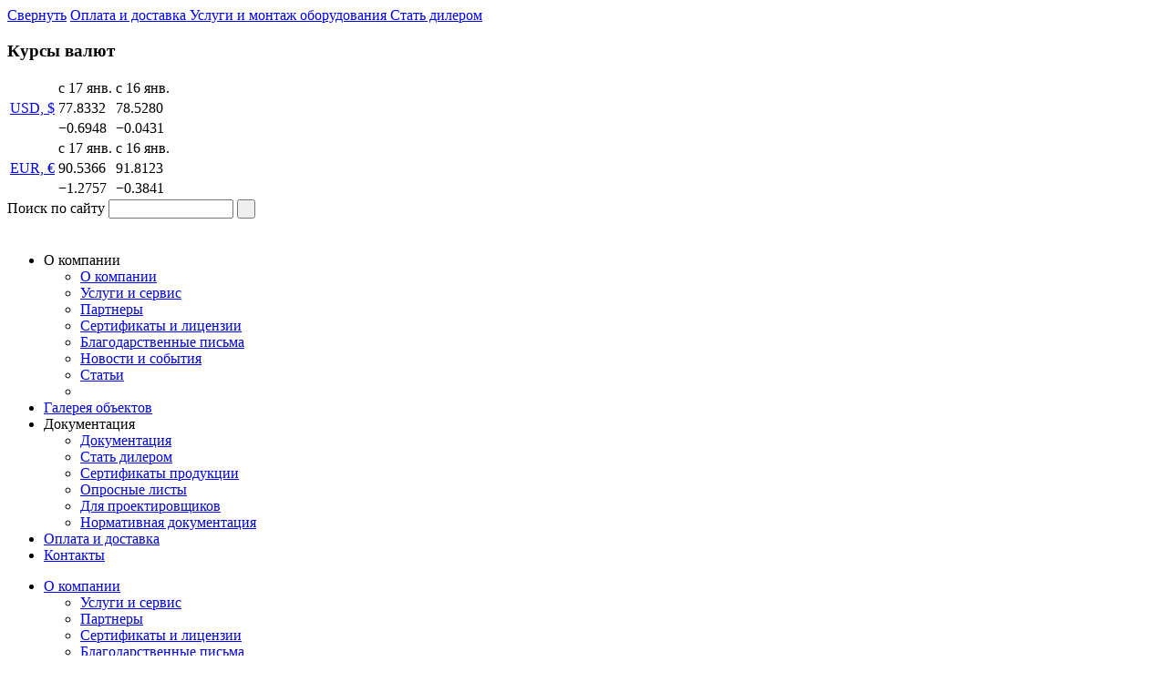

--- FILE ---
content_type: text/html; charset=UTF-8
request_url: https://kpsbo.ru/katalog/nasosnoe-oborudovanie/nasosnoe-oborudovanie-grundfos/nasosy-i-ustanovki-dlya-sistem-vodosnabzheniya-i-povysheniya-davlen--skvazhinnye-nasosy-diametrom-3-dyuyma-sq-sqe/
body_size: 12117
content:

    <!DOCTYPE html>
    <html lang="ru">
    <head>
        <meta charset="utf-8"/>
        <title>Скважинные насосы Grundfos диаметром 3 дюйма SQ \SQE</title>
        <meta name="description" content="Компания «КПСБО ЮГ» предлагает &#128681; купить скважинные насосы диаметром 3 дюйма sq \sqe по выгодной цене в Ростове-на-Дону, с доставкой или самовывозом ☎ 88005008336." />
        
        
        <link type="text/css" rel="stylesheet"
              href="https://fonts.googleapis.com/css?family=PT+Sans:400,400italic,700,700italic&amp;subset=latin,cyrillic"/>

                                                                
        <!--[if lt IE 9]-->
                        <!--[endif]-->
        <link href="/bitrix/cache/css/s1/index/page_386dbd32ba2ec29ffee287ea965d5046/page_386dbd32ba2ec29ffee287ea965d5046_v1.css?17070744032863" type="text/css"  rel="stylesheet" />
<link href="/bitrix/cache/css/s1/index/template_32de948588588fc6296f7b32b3475d74/template_32de948588588fc6296f7b32b3475d74_v1.css?1707074397131527" type="text/css"  data-template-style="true" rel="stylesheet" />
        
                        



                                                        
                        <meta name="viewport" content="width=device-width, initial-scale=1">
                		<!-- Global site tag (gtag.js) - Google Analytics -->
												
    </head>
<body>
    <!-- Yandex.Metrika counter -->
        <noscript>
        <div><img src="https://mc.yandex.ru/watch/22657591" style="position:absolute; left:-9999px;" alt=""/></div>
    </noscript>
    <!-- /Yandex.Metrika counter -->
    <div class="fix-service">
        <a href="#" class="close">Свернуть</a>
        <a href="/dostavka/" class="car">
				<span class="tooltip">
					<span>
						Оплата и доставка
					</span>
				</span>
        </a>
        <a href="/uslugi-i-montazh-oborudovaniya/" class="serv">
				<span class="tooltip">
					<span>
						Услуги и монтаж оборудования
					</span>
				</span>
        </a>
        <a href="/kak-stat-dilerom/" class="port">
				<span class="tooltip">
					<span>
						Стать дилером
					</span>
				</span>
        </a>
    </div>
    <!-- <div class="fix-valute">
        <div class="title">
            Курс валют
        </div>
        <div class="item">
            <span>USD</span>37,33
        </div>
        <div class="item">
            <span>EUR</span>39,99
        </div>
    </div> -->
    <div>
        <div class="fix-valute-test">
            <!--<style scoped="scoped">
            #mfd-currency { border: 1px solid #ff660a; width: 19em; }
            .mfd-currency-header { background: #ff660a; color: #ffffff; font-size: 1em; font-style: normal; font-weight: bold; margin: 0; padding: 0.5em 1em; }
            .mfd-currency-rate { background: #eff6fb; font-weight: bold; }
            .mfd-currency-symbol a { font-size: 2.4em; text-decoration: none; }
            .mfd-currency-table { width: 100%; }
            .mfd-currency-table td { border: none; text-align: center; }
            .mfd-d { color: #ff1110; }
            .mfd-u { color: #199300; }
            .mfd-z { color: #18479b; }
        </style>-->
            <div id="mfd-currency"></div>
        </div>
            </div>
    <div class="mobile-menu-mask">
    </div>
    <div class="mobile-menu hide">
        <div class="top">
            <div class="mobile-menu_search-panel">
                <form action="/poisk/index.php" class="search">
	<label for="q8421">Поиск по сайту</label>
	<input type="text" id="q8421"  name="q" value="" size="15" maxlength="50" />	
	<input name="s" type="submit" value=" " />

</form>
                <img alt="close" class="close-icon" src="/i/close-icon.png">
            </div>
            <div class="mobile-menu_menu-items">
                
<nav class="main-menu mobile">
	<ul>
															<li class="menu-item">
													<div class="title">О компании<div class="left-menu-arrow"></div></div>
							
					
													<ul class="drop">
								<li><a href="/o-kompanii/">О компании</a>
																																<li><a href="/o-kompanii/uslugi-i-servis/">Услуги и сервис</a></li>
																										<li><a href="/o-kompanii/partnery/">Партнеры</a></li>
																										<li><a href="/o-kompanii/sertifikaty-i-litsenzii/">Сертификаты и лицензии</a></li>
																										<li><a href="/o-kompanii/blagodarstvennye-pisma/">Благодарственные письма</a></li>
																										<li><a href="/o-kompanii/novosti-i-sobytiya/">Новости и события</a></li>
																										<li><a href="/o-kompanii/articles/">Статьи</a></li>
																												<li><a href=""></a></li>
																																																																																																																																																																																																																																						</ul></li> 
																	<li class="menu-item">
													<a href="/galereya-obektov/">Галерея объектов</a>
							
					
													</li>
																																<li class="menu-item">
													<div class="title">Документация<div class="left-menu-arrow"></div></div>
							
					
													<ul class="drop">
								<li><a href="/dokumentatsiya/">Документация</a>
																																<li><a href="/kak-stat-dilerom/">Стать дилером</a></li>
																										<li><a href="/dokumentatsiya/sertifikaty-produktsii/">Сертификаты продукции</a></li>
																										<li><a href="/dokumentatsiya/oprosnye-listy/">Опросные листы</a></li>
																										<li><a href="/dokumentatsiya/dlya-proektirovschikov/">Для проектировщиков</a></li>
																										<li><a href="/dokumentatsiya/normativnaya-dokumentatsiya/">Нормативная документация</a></li>
																		</ul></li> 
																	<li class="menu-item">
													<a href="/dostavka/">Оплата и доставка</a>
							
					
													</li>
																																<li class="menu-item">
													<a href="/kontakty/">Контакты</a>
							
					
													</li>
																				</ul>
</nav>

<nav class="main-menu dev">
	<ul>
															<li><a href="/o-kompanii/">О компании</a>
													<ul class="drop">
																																<li><a href="/o-kompanii/uslugi-i-servis/">Услуги и сервис</a></li>
																										<li><a href="/o-kompanii/partnery/">Партнеры</a></li>
																										<li><a href="/o-kompanii/sertifikaty-i-litsenzii/">Сертификаты и лицензии</a></li>
																										<li><a href="/o-kompanii/blagodarstvennye-pisma/">Благодарственные письма</a></li>
																										<li><a href="/o-kompanii/novosti-i-sobytiya/">Новости и события</a></li>
																										<li><a href="/o-kompanii/articles/">Статьи</a></li>
																												<li><a href=""></a></li>
																																																																																																																																																																																																																																						</ul></li> 
																	<li><a href="/galereya-obektov/">Галерея объектов</a>
													</li>
																																<li><a href="/dokumentatsiya/">Документация</a>
													<ul class="drop">
																																<li><a href="/kak-stat-dilerom/">Стать дилером</a></li>
																										<li><a href="/dokumentatsiya/sertifikaty-produktsii/">Сертификаты продукции</a></li>
																										<li><a href="/dokumentatsiya/oprosnye-listy/">Опросные листы</a></li>
																										<li><a href="/dokumentatsiya/dlya-proektirovschikov/">Для проектировщиков</a></li>
																										<li><a href="/dokumentatsiya/normativnaya-dokumentatsiya/">Нормативная документация</a></li>
																		</ul></li> 
																	<li><a href="/dostavka/">Оплата и доставка</a>
													</li>
																																<li><a href="/kontakty/">Контакты</a>
													</li>
																				</ul>
</nav>            </div>
        </div>
        <div class="bottom">
            <div class="ya-share2" data-services="collections,vkontakte,odnoklassniki,moimir,gplus" data-counter=""></div>
 <br>
        </div>
    </div>
    <div id="panel"></div>
    <div class="blank"></div>
<div class="wrap slider">
    <div class="main">
    <header class="header">
        <div class="slogan">
            <b>Реализация проектов по тепло и водоснабжению, водоотведению, водоподготовке и пожаротушению.</b></div>
        <div class="header-body">
                            <div class="logo"><a href="/"><img src="/i/log.png"
                                                   alt="КПСБО - подбор и продажа оборудования для водоснабжения и пожаротушения"/></a>
                </div>
            
            <div class="phone-header">
                <div class="num-wrap">
                    <div class="info">
                        Звонок бесплатный из любой точки РФ
                    </div>
                    <a href="tel:88005008336" class="num zphone">
                        8-800-500-8336
                    </a>
                </div>
                <div class="numbers">
                    <div class="choise">
                        <a class="phone-header__city"><span>Ростов-на-Дону</span></a>
                        <a href="tel:88633033578" class="num zphone1">
                            8 (863) 303-35-78
                        </a>
                    </div>
                    <div class="choise">
                        <a class="phone-header__city"><span>Москва</span></a>
                        <a href="tel:84993482268" class="num zphone3">
                            8 (499) 348-22-68
                        </a>
                    </div>
                    <br>
                    <div class="choise">
                        <a class="phone-header__city"><span>Краснодар </span></a>
                        <a href="tel:88612121086" class="num zphone2">
                            8 (861) 212-10-86
                        </a>
                    </div>
                </div>
            </div>


            <div class="btns-header">
                <!--a href="#" id="call-order" class="blue-btn call-order">заказать звонок</a>
							<div id="form-callback" class="popup">
							<a class="popup-close" href="#"></a>
														</div-->
                                                    

                    <!--<a name="form"></a> -->
<br><br><br><br>



<a href="#wjQWF-0bc8180b1edc417e8dbaa861a160baa0" id="wjQWF-0bc8180b1edc417e8dbaa861a160baa0-btn" class="blue-btn call-order">
    Заказать звонок
</a>

<div class="form" id="wjQWF-0bc8180b1edc417e8dbaa861a160baa0" style="display:none">
</div>


                                <!--<a href="#" id="calck" class="red-btn calck">узнать стоимость</a>!-->
                                    

<a href="#wjQWF-738bac466766afafb0c12cb3fd4d0d5f" id="wjQWF-738bac466766afafb0c12cb3fd4d0d5f-btn" class="red-btn calck">
    узнать стоимость
</a>

<div class="form" id="wjQWF-738bac466766afafb0c12cb3fd4d0d5f" style="display:none">
</div>

                                            </div>
        </div>


    </header>
    <div class="mobile-panel">
        <div class="mobile-menu_open">
            <img alt="menu-icon" src="/i/mobile-menu-icon.png">
            <span>Меню</span>
        </div>
        <form action="/poisk/index.php" class="search">
	<label for="q8421">Поиск по сайту</label>
	<input type="text" id="q8421"  name="q" value="" size="15" maxlength="50" />	
	<input name="s" type="submit" value=" " />

</form>
    </div>


<nav class="main-menu mobile">
	<ul>
															<li class="menu-item">
													<div class="title">О компании<div class="left-menu-arrow"></div></div>
							
					
													<ul class="drop">
								<li><a href="/o-kompanii/">О компании</a>
																																<li><a href="/o-kompanii/uslugi-i-servis/">Услуги и сервис</a></li>
																										<li><a href="/o-kompanii/partnery/">Партнеры</a></li>
																										<li><a href="/o-kompanii/sertifikaty-i-litsenzii/">Сертификаты и лицензии</a></li>
																										<li><a href="/o-kompanii/blagodarstvennye-pisma/">Благодарственные письма</a></li>
																										<li><a href="/o-kompanii/novosti-i-sobytiya/">Новости и события</a></li>
																										<li><a href="/o-kompanii/articles/">Статьи</a></li>
																												<li><a href=""></a></li>
																																																																																																																																																																																																																																						</ul></li> 
																	<li class="menu-item">
													<a href="/galereya-obektov/">Галерея объектов</a>
							
					
													</li>
																																<li class="menu-item">
													<div class="title">Документация<div class="left-menu-arrow"></div></div>
							
					
													<ul class="drop">
								<li><a href="/dokumentatsiya/">Документация</a>
																																<li><a href="/kak-stat-dilerom/">Стать дилером</a></li>
																										<li><a href="/dokumentatsiya/sertifikaty-produktsii/">Сертификаты продукции</a></li>
																										<li><a href="/dokumentatsiya/oprosnye-listy/">Опросные листы</a></li>
																										<li><a href="/dokumentatsiya/dlya-proektirovschikov/">Для проектировщиков</a></li>
																										<li><a href="/dokumentatsiya/normativnaya-dokumentatsiya/">Нормативная документация</a></li>
																		</ul></li> 
																	<li class="menu-item">
													<a href="/dostavka/">Оплата и доставка</a>
							
					
													</li>
																																<li class="menu-item">
													<a href="/kontakty/">Контакты</a>
							
					
													</li>
																				</ul>
</nav>

<nav class="main-menu dev">
	<ul>
															<li><a href="/o-kompanii/">О компании</a>
													<ul class="drop">
																																<li><a href="/o-kompanii/uslugi-i-servis/">Услуги и сервис</a></li>
																										<li><a href="/o-kompanii/partnery/">Партнеры</a></li>
																										<li><a href="/o-kompanii/sertifikaty-i-litsenzii/">Сертификаты и лицензии</a></li>
																										<li><a href="/o-kompanii/blagodarstvennye-pisma/">Благодарственные письма</a></li>
																										<li><a href="/o-kompanii/novosti-i-sobytiya/">Новости и события</a></li>
																										<li><a href="/o-kompanii/articles/">Статьи</a></li>
																												<li><a href=""></a></li>
																																																																																																																																																																																																																																						</ul></li> 
																	<li><a href="/galereya-obektov/">Галерея объектов</a>
													</li>
																																<li><a href="/dokumentatsiya/">Документация</a>
													<ul class="drop">
																																<li><a href="/kak-stat-dilerom/">Стать дилером</a></li>
																										<li><a href="/dokumentatsiya/sertifikaty-produktsii/">Сертификаты продукции</a></li>
																										<li><a href="/dokumentatsiya/oprosnye-listy/">Опросные листы</a></li>
																										<li><a href="/dokumentatsiya/dlya-proektirovschikov/">Для проектировщиков</a></li>
																										<li><a href="/dokumentatsiya/normativnaya-dokumentatsiya/">Нормативная документация</a></li>
																		</ul></li> 
																	<li><a href="/dostavka/">Оплата и доставка</a>
													</li>
																																<li><a href="/kontakty/">Контакты</a>
													</li>
																				</ul>
</nav>    <div class="all group">
    <aside class="leftbox">
        <!-- <div class="small-maps">
							<b>Звонок бесплатный</b> из любой точки РФ <span data-original-title="5. Федеральный номер изменить 8- 800- 500- 8336" class="item-text" >8-800-500-8336</span>						</div> -->

        <form action="/poisk/index.php" class="search">
	<label for="q8421">Поиск по сайту</label>
	<input type="text" id="q8421"  name="q" value="" size="15" maxlength="50" />	
	<input name="s" type="submit" value=" " />

</form>


        <nav class="nav">
	<ul class="nav-ul">
		   
		   
		   
		   
		   
		   
		   
																	<li><div class="catalog-burger"><a href="/katalog/" class="current">Каталог</a></div>
						<ul class="opened">
						 
												   
		   
																							 							<li><a href="/katalog/nasosnoe-oborudovanie/" class="current">Насосное оборудование</a>	
													<li><ul class="depth2 opened">	
												   
																							 							<li><a href="/katalog/nasosnoe-oborudovanie/wilo/" >Насосное оборудование WILO</a>	
													<li><ul class="depth3">	
												   
																							 							<li><ul class="depth4">	
												   
																																								   
									</ul></li>																									 							<li><ul class="depth4">	
												   
																																								   
																																								   
																																								   
									</ul></li>																									 							<li><ul class="depth4">	
												   
																																								   
																																								   
																																								   
																																								   
																																								   
																																								   
									</ul></li>																									 							<li><ul class="depth4">	
												   
																																								   
																																								   
																																								   
																																								   
									</ul></li>																									 							<li><ul class="depth4">	
												   
																																								   
																																								   
																																								   
																																								   
									</ul></li></ul></li>																									 							<li><a href="/katalog/nasosnoe-oborudovanie/nasosnoe-oborudovanie-espa/" >Насосное оборудование Espa</a>	
													<li><ul class="depth3">	
												   
																							 							<li><ul class="depth4">	
												   
																																								   
																																								   
																																								   
																																								   
																																								   
									</ul></li>																									 							<li><ul class="depth4">	
												   
																																								   
																																								   
																																								   
																																								   
									</ul></li></ul></li>																									 							<li><a href="/katalog/nasosnoe-oborudovanie/nasosnoe-oborudovanie-grundfos/" class="current">Насосное оборудование Grundfos</a>	
													<li><ul class="depth3 opened">	
												   
																														<li ><a href="/katalog/nasosnoe-oborudovanie/nasosnoe-oborudovanie-grundfos/komplektnye-ustanovki-dlya-sistem-vodosnabzheniya-i-povysheniya-davleniya/">Комплектные установки для систем водоснабжения и повышения давления</a></li>
																							   
																														<li ><a href="/katalog/nasosnoe-oborudovanie/nasosnoe-oborudovanie-grundfos/oborudovanie-dlya-sistem-pozharotusheniya/">Оборудование для систем пожаротушения</a></li>
																							   
																														<li ><a href="/katalog/nasosnoe-oborudovanie/nasosnoe-oborudovanie-grundfos/mnogostupenchatye-nasosy/">Многоступенчатые насосы </a></li>
																							   
																														<li ><a href="/katalog/nasosnoe-oborudovanie/nasosnoe-oborudovanie-grundfos/nasosnye-ustanovki-dlya-vodootvedeniya-i-kanalizatsi/">Насосные установки для водоотведения и канализации </a></li>
																							   
																														<li ><a href="/katalog/nasosnoe-oborudovanie/nasosnoe-oborudovanie-grundfos/nasosy-dlya-pishchevoy-i-farmatsevticheskoy-promyshlennosti/">Насосы для пищевой и фармацевтической промышленности</a></li>
																							   
																														<li ><a href="/katalog/nasosnoe-oborudovanie/nasosnoe-oborudovanie-grundfos/nasosy-dlya-sistem-vodosnabzheniya-i-povysheniya-davlen/">Насосы для систем водоснабжения и повышения давления </a></li>
																							   
																														<li ><a href="/katalog/nasosnoe-oborudovanie/nasosnoe-oborudovanie-grundfos/nasosy-i-ustanovki-dlya-sistem-vodosnabzheniya-i-povysheniya-davlen/">Насосы и установки для систем водоснабжения и повышения давления </a></li>
																							   
																														<li ><a href="/katalog/nasosnoe-oborudovanie/nasosnoe-oborudovanie-grundfos/nasosy-i-ustanovki-dlya-sistem-drenazha-i-kanalizats/">Насосы и установки для систем дренажа и канализации </a></li>
																							   
																														<li ><a href="/katalog/nasosnoe-oborudovanie/nasosnoe-oborudovanie-grundfos/odnostupenchatye-nasosy/">Одноступенчатые насосы</a></li>
																							   
																														<li ><a href="/katalog/nasosnoe-oborudovanie/nasosnoe-oborudovanie-grundfos/sistemy-dozirovaniya-i-dezinfektsii/">Системы дозирования и дезинфекции</a></li>
																							   
																														<li ><a href="/katalog/nasosnoe-oborudovanie/nasosnoe-oborudovanie-grundfos/tsirkulyatsionnye-nasosy-dlya-sistem-otopleniya-konditsionirovaniya-goryachego-vodosnabzheniya/">Циркуляционные насосы для систем отопления, кондиционирования, горячего водоснабжения</a></li>
																							   
									</ul></li></ul></li>																									 							<li><a href="/katalog/nasosnye-stantsii-vodosnabzheniya-i-pozharotusheniya/" >Насосные станции водоснабжения и пожаротушения</a>	
													<li><ul class="depth2">	
												   
																																								   
																																								   
																																								   
									</ul></li>																									 							<li><a href="/katalog/shkafy-upravleniya-i-sistemy-avtomatizatsii/" >Шкафы управления и системы автоматизации</a>	
													<li><ul class="depth2">	
												   
																																								   
																																								   
																																								   
																																								   
																																								   
																																								   
									</ul></li>																									 							<li><a href="/katalog/oborudovanie-dlya-ochistki-vsekh-tipov-stochnykh-vod/" >Оборудование для очистки всех типов сточных вод</a>	
													<li><ul class="depth2">	
												   
																																								   
																																								   
																																								   
																																								   
																																								   
																																								   
																																								   
																																								   
									</ul></li>																									 							<li><a href="/katalog/stalnye-radiatory-i-medno-alyuminievye-konvektory/" >Стальные радиаторы и медно-алюминиевые конвекторы</a>	
													<li><ul class="depth2">	
												   
																																								   
																																								   
																																								   
																																								   
									</ul></li>																									 							<li><a href="/katalog/teploavtomatika/" >Теплоавтоматика</a>	
													<li><ul class="depth2">	
												   
																																								   
																																								   
																																								   
																																								   
																																								   
									</ul></li>																									 							<li><a href="/katalog/oborudovanie-dlya-vodopodgotovki/" >Оборудование для водоподготовки</a>	
													<li><ul class="depth2">	
												   
																							 							<li><a href="/katalog/oborudovanie-dlya-vodopodgotovki/umyagchiteli/" >Умягчители</a>	
													<li><ul class="depth3">	
												   
																																								   
																																								   
																																								   
									</ul></li>																									 							<li><a href="/katalog/oborudovanie-dlya-vodopodgotovki/filters/" > Фильтры</a>	
													<li><ul class="depth3">	
												   
																																								   
																																								   
																																								   
																																								   
									</ul></li>																																										   
																																								   
																																								   
																																								   
																							 							<li><a href="/katalog/oborudovanie-dlya-vodopodgotovki/materialy-dlya-zagruzki-filtrov/" >Материалы для загрузки фильтров</a>	
													<li><ul class="depth3">	
												   
																																								   
									</ul></li>																																										   
																																								   
									</ul></li>																									 							<li><a href="/katalog/emkosti-obshchego-i-spetsialnogo-naznacheniya/" >Емкости общего и специального назначения</a>	
													<li><ul class="depth2">	
												   
																																								   
																																								   
																																								   
																																								   
																																								   
																																								   
																																								   
		   
		   
		   
		   
		   
		   
		   
		   
		   
		
					</ul></li></ul></li>						</ul>
</nav>
        <!--
<div>
	<div class="banner-block">
	<img alt="honor10" src="/upload/honor10.jpg" style="border: 1px solid #b0b0b0;">
	<p class="banner-text" style="font-size: 15px; margin-bottom: 10px;">
		<b>При покупке насосной<br>
		 установки до 01.05.2019 г. <br>
		Honor 10 в подарок!*<br>
		</b>
	</p>
	<p style="font-size: 11px;">
		*Условие акции уточняйте у менеджеров.
	</p>
</div></div>
-->
        <!--
        <img style="border: 1px solid #b0b0b0; margin-top: 50px; margin-bottom: 10px;" src="/upload/honor10.jpg" alt="honor10">
        <p style="font-size: 15px; margin-bottom: 10px;"><b>При покупке насосной<br> установки до 01.04.2019 г. <br>Honor 10 в подарок!*<br></b></p>
        <p style="font-size: 11px;">*Условие акции уточняйте у менеджеров.</p>-->
        <dl class="roundabout-holder group">
	<dt>Сертификаты и лицензии</dt>
	<dd>
		<ul id="roundabout">
											
				<li id="bx_3218110189_1003"><div>
											<a href="/o-kompanii/sertifikaty-i-litsenzii/" rel="tag">	<!--/upload/iblock/5e3/5element.png-->
							<img src="/upload/resize_cache/iblock/5e3/85_120_1/5element.png" width="85" height="120" alt="Сертификат от Группы Компаний &quot;Пятый элемент&quot;" title="Сертификат от Группы Компаний &quot;Пятый элемент&quot;" />
							
							</a>
									</div></li>
											
				<li id="bx_3218110189_1010"><div>
											<a href="/o-kompanii/sertifikaty-i-litsenzii/" rel="tag">	<!--/upload/iblock/df1/kelvion.png-->
							<img src="/upload/resize_cache/iblock/df1/85_120_1/kelvion.png" width="85" height="120" alt="Авторизационное письмо  ООО Кельвион Машимпэкс" title="Авторизационное письмо  ООО Кельвион Машимпэкс" />
							
							</a>
									</div></li>
											
				<li id="bx_3218110189_1011"><div>
											<a href="/o-kompanii/sertifikaty-i-litsenzii/" rel="tag">	<!--/upload/iblock/20f/fc48de35e4ca64eff95bed62ad77c5e8.jpg-->
							<img src="/upload/resize_cache/iblock/20f/85_120_1/fc48de35e4ca64eff95bed62ad77c5e8.jpg" width="85" height="119" alt="Сертификат официального партнера Wilo" title="Сертификат официального партнера Wilo" />
							
							</a>
									</div></li>
					</ul>
	</dd>
</dl>
        
        <dl class="bnews">
	<dt>Новости и события</dt>
	<dd>
		<ul>
											<li id="bx_651765591_5157">
											<small>22.12.17 / </small>
										<a href="/o-kompanii/novosti-i-sobytiya/s-dnyem-energetika/">С днём энергетика!</a>
					<p>
	 Сегодня мы хотим поздравить работников энергетической отрасли с их профессиональным праздником!
</p>				</li>
											<li id="bx_651765591_5156">
											<small>05.12.17 / </small>
										<a href="/o-kompanii/novosti-i-sobytiya/postavka-nasosnoy-ustanovki/">Поставка  насосной установки</a>
					<p style="text-align: justify">
	 Поставка  насосной установки Grundfos Hydro MPC-E 6 CR 64-3-1 для водоснабжения поселка  в с. Высокая гора,  Республика Татарстан.
</p>				</li>
					</ul>
	</dd>
	<dd>
		<a href="/o-kompanii/novosti-i-sobytiya/" class="readmore">все новости</a>
	</dd>
</dl>

            <form action="#subscript" name="form_name" method="post" id="subscript" class="form form-subscribe">
		<fieldset style="clear:both">
		<label for="name">Подписка на новости<sup>*</sup></label>
			<input type="email" id="name" name="email" required value="" placeholder="Ваша электронная почта"/>

	</fieldset>
	<input type="hidden" name="subscript" value='Y'>
				
			<input type="submit" class="submit" value="Подписаться" />


	</form>
            </aside>
    <div class="content group">
    <!-- <div class="sorry">На сайте ведутся технические работы. Приносим свои извинения за неудобства.</div> -->

    <div class="content-menu">
        <div class="menu-arrow"></div>
        <nav class="nav">
	<ul class="nav-ul">
		   
		   
		   
		   
		   
		   
		   
																	<li><div class="catalog-burger"><a href="/katalog/" >Каталог</a></div>
						<ul >
						 
												   
		   
																							 							<li><a href="/katalog/nasosnoe-oborudovanie/" >Насосное оборудование</a>	
													<li><ul class="depth2">	
												   
																							 							<li><ul class="depth3">	
												   
																							 							<li><ul class="depth4">	
												   
																																								   
									</ul></li>																									 							<li><ul class="depth4">	
												   
																																								   
																																								   
																																								   
									</ul></li>																									 							<li><ul class="depth4">	
												   
																																								   
																																								   
																																								   
																																								   
																																								   
																																								   
									</ul></li>																									 							<li><ul class="depth4">	
												   
																																								   
																																								   
																																								   
																																								   
									</ul></li>																									 							<li><ul class="depth4">	
												   
																																								   
																																								   
																																								   
																																								   
									</ul></li></ul></li>																									 							<li><ul class="depth3">	
												   
																							 							<li><ul class="depth4">	
												   
																																								   
																																								   
																																								   
																																								   
																																								   
									</ul></li>																									 							<li><ul class="depth4">	
												   
																																								   
																																								   
																																								   
																																								   
									</ul></li></ul></li>																									 							<li><a href="/katalog/nasosnoe-oborudovanie/nasosnoe-oborudovanie-grundfos/" class="current">Насосное оборудование Grundfos</a>	
													<li><ul class="depth3 opened">	
												   
																														<li ><a href="/katalog/nasosnoe-oborudovanie/nasosnoe-oborudovanie-grundfos/komplektnye-ustanovki-dlya-sistem-vodosnabzheniya-i-povysheniya-davleniya/">Комплектные установки для систем водоснабжения и повышения давления</a></li>
																							   
																														<li ><a href="/katalog/nasosnoe-oborudovanie/nasosnoe-oborudovanie-grundfos/oborudovanie-dlya-sistem-pozharotusheniya/">Оборудование для систем пожаротушения</a></li>
																							   
																														<li ><a href="/katalog/nasosnoe-oborudovanie/nasosnoe-oborudovanie-grundfos/mnogostupenchatye-nasosy/">Многоступенчатые насосы </a></li>
																							   
																														<li ><a href="/katalog/nasosnoe-oborudovanie/nasosnoe-oborudovanie-grundfos/nasosnye-ustanovki-dlya-vodootvedeniya-i-kanalizatsi/">Насосные установки для водоотведения и канализации </a></li>
																							   
																														<li ><a href="/katalog/nasosnoe-oborudovanie/nasosnoe-oborudovanie-grundfos/nasosy-dlya-pishchevoy-i-farmatsevticheskoy-promyshlennosti/">Насосы для пищевой и фармацевтической промышленности</a></li>
																							   
																														<li ><a href="/katalog/nasosnoe-oborudovanie/nasosnoe-oborudovanie-grundfos/nasosy-dlya-sistem-vodosnabzheniya-i-povysheniya-davlen/">Насосы для систем водоснабжения и повышения давления </a></li>
																							   
																														<li ><a href="/katalog/nasosnoe-oborudovanie/nasosnoe-oborudovanie-grundfos/nasosy-i-ustanovki-dlya-sistem-vodosnabzheniya-i-povysheniya-davlen/">Насосы и установки для систем водоснабжения и повышения давления </a></li>
																							   
																														<li ><a href="/katalog/nasosnoe-oborudovanie/nasosnoe-oborudovanie-grundfos/nasosy-i-ustanovki-dlya-sistem-drenazha-i-kanalizats/">Насосы и установки для систем дренажа и канализации </a></li>
																							   
																														<li ><a href="/katalog/nasosnoe-oborudovanie/nasosnoe-oborudovanie-grundfos/odnostupenchatye-nasosy/">Одноступенчатые насосы</a></li>
																							   
																														<li ><a href="/katalog/nasosnoe-oborudovanie/nasosnoe-oborudovanie-grundfos/sistemy-dozirovaniya-i-dezinfektsii/">Системы дозирования и дезинфекции</a></li>
																							   
																														<li ><a href="/katalog/nasosnoe-oborudovanie/nasosnoe-oborudovanie-grundfos/tsirkulyatsionnye-nasosy-dlya-sistem-otopleniya-konditsionirovaniya-goryachego-vodosnabzheniya/">Циркуляционные насосы для систем отопления, кондиционирования, горячего водоснабжения</a></li>
																							   
									</ul></li></ul></li>																									 							<li><a href="/katalog/nasosnye-stantsii-vodosnabzheniya-i-pozharotusheniya/" >Насосные станции водоснабжения и пожаротушения</a>	
													<li><ul class="depth2">	
												   
																																								   
																																								   
																																								   
									</ul></li>																									 							<li><a href="/katalog/shkafy-upravleniya-i-sistemy-avtomatizatsii/" >Шкафы управления и системы автоматизации</a>	
													<li><ul class="depth2">	
												   
																																								   
																																								   
																																								   
																																								   
																																								   
																																								   
									</ul></li>																									 							<li><a href="/katalog/oborudovanie-dlya-ochistki-vsekh-tipov-stochnykh-vod/" >Оборудование для очистки всех типов сточных вод</a>	
													<li><ul class="depth2">	
												   
																																								   
																																								   
																																								   
																																								   
																																								   
																																								   
																																								   
																																								   
									</ul></li>																									 							<li><a href="/katalog/stalnye-radiatory-i-medno-alyuminievye-konvektory/" >Стальные радиаторы и медно-алюминиевые конвекторы</a>	
													<li><ul class="depth2">	
												   
																																								   
																																								   
																																								   
																																								   
									</ul></li>																									 							<li><a href="/katalog/teploavtomatika/" >Теплоавтоматика</a>	
													<li><ul class="depth2">	
												   
																																								   
																																								   
																																								   
																																								   
																																								   
									</ul></li>																									 							<li><a href="/katalog/oborudovanie-dlya-vodopodgotovki/" >Оборудование для водоподготовки</a>	
													<li><ul class="depth2">	
												   
																							 							<li><a href="/katalog/oborudovanie-dlya-vodopodgotovki/umyagchiteli/" >Умягчители</a>	
													<li><ul class="depth3">	
												   
																																								   
																																								   
																																								   
									</ul></li>																									 							<li><a href="/katalog/oborudovanie-dlya-vodopodgotovki/filters/" > Фильтры</a>	
													<li><ul class="depth3">	
												   
																																								   
																																								   
																																								   
																																								   
									</ul></li>																																										   
																																								   
																																								   
																																								   
																							 							<li><a href="/katalog/oborudovanie-dlya-vodopodgotovki/materialy-dlya-zagruzki-filtrov/" >Материалы для загрузки фильтров</a>	
													<li><ul class="depth3">	
												   
																																								   
									</ul></li>																																										   
																																								   
									</ul></li>																									 							<li><a href="/katalog/emkosti-obshchego-i-spetsialnogo-naznacheniya/" >Емкости общего и специального назначения</a>	
													<li><ul class="depth2">	
												   
																																								   
																																								   
																																								   
																																								   
																																								   
																																								   
																																								   
		   
		   
		   
		   
		   
		   
		   
		   
		   
		
					</ul></li></ul></li>						</ul>
</nav>
    </div>
    <div>
        <div class="banner-block">
	<img alt="honor10" src="/upload/honor10.jpg" style="border: 1px solid #b0b0b0;">
	<p class="banner-text" style="font-size: 15px; margin-bottom: 10px;">
		<b>При покупке насосной<br>
		 установки до 01.05.2019 г. <br>
		Honor 10 в подарок!*<br>
		</b>
	</p>
	<p style="font-size: 11px;">
		*Условие акции уточняйте у менеджеров.
	</p>
</div>    </div>
    <div class="maincolumn">

    <div class="text">
<div class="bradcrump"><a href="/" title="Главная">Главная</a> &nbsp;/&nbsp; <a href="/katalog/" title="Каталог">Каталог</a> &nbsp;/&nbsp; <a href="/katalog/nasosnoe-oborudovanie/" title="Насосное оборудование">Насосное оборудование</a> &nbsp;/&nbsp; <a href="/katalog/nasosnoe-oborudovanie/nasosnoe-oborudovanie-grundfos/" title="Насосное оборудование Grundfos">Насосное оборудование Grundfos</a></div> 
<h1 id="h1_text">Скважинные насосы диаметром 3 дюйма SQ \SQE</h1>
<!--a href="#" class="but-order">Заказать</a-->

<a href="#wjQWF-qwerty" id="wjQWF-qwerty-btn" class="but-order">Заказать</a>

<div class="form" id="wjQWF-qwerty" style="display:none"></div>

 
<div class="ya-share2" data-services="collections,vkontakte,odnoklassniki,moimir,gplus" data-counter=""></div>
 <br>
<div class="object-cart">
	<dl>
		<dt>
					</dt>
		<dd>
							<p><p>
</p>
<table>
<tbody>
<tr>
	<td>
		<img alt="3.png" src="/upload/medialibrary/0a5/0a5fca56e4295fc8a76c1c642477c7c8.png" class="fl img" hspace="50" height="210" align="left" width="220" vspace="50"> &nbsp; <b>Особенности и преимущества:&nbsp;</b> <br>
 <br>
		 Встроенная защита от работы «всухую»; <br>
		 Система плавного пуска; <br>
		 Защита от низкого и высокого напряжения; <br>
		 Высокий КПД; <br>
		 Поддержание постоянного давления при переменном расходе (SQE). &nbsp; &nbsp; &nbsp; &nbsp; &nbsp; &nbsp; <br>
 <br>
 <br>
 <br>
 <br>
		 &nbsp;<b><img alt="2.png" src="/upload/medialibrary/51c/51c6770a10992cb855cb9f599cf5f093.png" class="fl img" hspace="50" height="146" align="left" width="220" vspace="50"> Технические данные:&nbsp;</b> <br>
 <br>
		 Подача: до 9 м3/ч; &nbsp; &nbsp; &nbsp; &nbsp; &nbsp; &nbsp; <br>
		 Напор: до 210 м; &nbsp; &nbsp; &nbsp; &nbsp; &nbsp; &nbsp; <br>
		 Температура перекачиваемой жидкости: 0°C до +40°C.&nbsp; <br>
 <br>
 <br>
 <br>
		 &nbsp;<b>Опции:&nbsp;</b> <br>
 <br>
		 • Насос SQE может работать с устройствами контроля и управления Поток; &nbsp; &nbsp; &nbsp; &nbsp; &nbsp; &nbsp; <br>
		 • Возможность дистанционного управления с помощью пульта R 100. &nbsp; &nbsp; &nbsp; &nbsp; &nbsp; &nbsp; <br>
 <br>
		 &nbsp;<b>Области применения:&nbsp;</b> <br>
 <br>
		 • Бытовое водоснабжение; &nbsp; &nbsp; &nbsp; &nbsp; &nbsp; &nbsp; <br>
		 • Ирригация в садоводстве и сельском хозяйстве; &nbsp; &nbsp; &nbsp; &nbsp; &nbsp; &nbsp; <br>
		 • Понижение уровня грунтовых вод; &nbsp; &nbsp; &nbsp; &nbsp; &nbsp; &nbsp; <br>
		 • Промышленное применение.
	</td>
</tr>
</tbody>
</table>
<p>
</p>
<p>
</p>
<p>
</p></p>
						
<!---->			
			<!---->				
			<!---->
		</dd>
	</dl>
			
	

	
	
	
	
	
	
	
	
	
	
	
	
	
</div>

<div class="links-news">
				<a class="links-news-next" href="/katalog/nasosnoe-oborudovanie/nasosnoe-oborudovanie-grundfos/nasosy-i-ustanovki-dlya-sistem-vodosnabzheniya-i-povysheniya-davlen--samovsasyvayushchie-nasosy-i-nasosnye-ustanovki-mq-jp-hydrojet-jp/">Следующая</a>
	</div>
<!--<a id="button-katalog" class="submit" href="#">Подбор Скважинные насосы диаметром 3 дюйма SQ \SQE</a>-->
 
<br>
 Для получения более подробной информации по интересующим Вас вопросам можно воспользоваться многоканальным телефоном: <span id="tw-pagefooter-phone">8 (863) 303-35-78</span> или отправить письмо на e-mail: <a href="mailto:zakaz@kpsbo.ru"><span id="tw-pagefooter-mail">zakaz@kpsbo.ru</span></a>							</div>
							
						</div>
						<aside class="rightbox">
							<div class="banner">
								<div class="title">
									Рекомендуем
								</div>
								<a href="http://kpsbo.ru/katalog/nasosnye-stantsii-vodosnabzheniya-i-pozharotusheniya/nasosnye-stantsii-pozharotusheniya/" class="img">
									<img src="/i/alt_banner.jpg" alt="" />
								</a>
								<a href="http://kpsbo.ru/katalog/nasosnye-stantsii-vodosnabzheniya-i-pozharotusheniya/nasosnye-stantsii-pozharotusheniya/" class="desc">
									Выгодная альтернатива европейским аналогам!
								</a>
							</div>
						</aside>	
					</div>
		
				</div>
				<div class="footer-ul">
										<div class="ya-share2" data-services="collections,vkontakte,odnoklassniki,moimir,gplus" data-counter=""></div>
 <br>
					<div class="copyright">
					© 2026 Насосное оборудование в Ростове-на-Дону ООО «КПСБО ЮГ»</div>
					<div class="bottom-menu">
					<ul>
			<li><a href="/o-kompanii/">О компании</a></li>
				<li><a href="/galereya-obektov/">Галерея объектов</a></li>
				<li><a href="/dokumentatsiya/">Документация</a></li>
				<li><a href="/dostavka/">Оплата и доставка</a></li>
				<li><a href="/kontakty/">Контакты</a></li>
	</ul>
					</div>
                    <a href = "/politconf/" class = "link_politconf">Политика конфиденциальности и защиты информации </a>
				</div>
			</div>
			<footer class="footer">
				<div class="fmain group">
					<div class="live">
												<!--LiveInternet counter--><!--/LiveInternet-->

<!-- Yandex.Metrika informer -->
<!-- <a href="http://metrika.yandex.ru/stat/?id=22657591&amp;from=informer" target="_blank" rel="nofollow"><img src="//bs.yandex.ru/informer/22657591/3_1_FFFFFFFF_EFEFEFFF_0_pageviews" style="width:88px; height:31px; border:0;" alt="Яндекс.Метрика" title="Яндекс.Метрика: данные за сегодня (просмотры, визиты и уникальные посетители)" onclick="try{Ya.Metrika.informer({i:this,id:22657591,lang:'ru'});return false}catch(e){}"  /></a>!-->
<!-- /Yandex.Metrika informer -->


					</div>
          <!--noindex-->
					<a rel="nofollow" href="http://www.webrost.ru/" class="webrost" target="_blank">
						<var>Разработка сайта</var><br>
						<span>Студия «ВебРост»</span>
					</a>
          <!--/noindex-->
					<p>
					
						<b>Адрес:</b> <span data-original-title="6. В подвале изменить контакты: Адрес:344064, г. Ростов-на-Дону, ул. Вавилова д. 59/5, литер АТел./факс:8(863) 204-22-44, 219-85-46, 223-25-33 (32,34)" class="item-text">344064, г. Ростов-на-Дону, ул. Вавилова, д. 59/5, литер А.</span> <br>
 <b>Тел./факс:</b> <span data-original-title="6. В подвале изменить контакты: Адрес: 344064, г. Ростов-на-Дону, ул. Вавилова д. 59/5, литер А Тел./факс:8(863) 204-22-44, 219-85-46, 223-25-33 (32,34)" class="item-text"><span id="tw-bot-phone"><a href="tel:">8 (863) 303-35-78</a>, <a href="tel:">8 (800) 500-83-36</a></span> Е-mail: <a href="mailto:zakaz@kpsbo.ru">zakaz@kpsbo.ru</a></span> <br>
 <br>
<!--for="checklist-item-id-5"-->					</p>
				
				</div>

			</footer>
		</div>

		<div id="scroller" class="b-top" style="display: none;">
			<i class="fa fa-arrow-up"></i>
			<span class="b-top-but">наверх</span>
		</div>
		<!-- {literal} -->
<!-- BEGIN JIVOSITE CODE {literal} -->

<!-- {/literal} END JIVOSITE CODE -->





	<script src="http://html5shiv.googlecode.com/svn/trunk/html5.js"></script>
<script type="text/javascript" src="/js/grayscale.js"></script>
<script type="text/javascript">
            var OLD_JQUERY = jQuery.noConflict();
        </script>

<script type="text/javascript" src="/js/jquery-1.8.3.min.js?169098646093639"></script>
<script type="text/javascript" src="/js/jquery-1.7.1.min.js?169098646093868"></script>
<script type="text/javascript" src="/js/jquery.fancybox.pack.js?169098646022595"></script>
<script type="text/javascript" src="/js/jquery.easing.js?16909864608097"></script>
<script type="text/javascript" src="/js/jquery.roundabout.min.js?169098646017571"></script>
<script type="text/javascript" src="/js/jquery.bxslider.min.js?169098646019123"></script>
<script type="text/javascript" src="/js/jquery.prettyPhoto.js?169098646025216"></script>
<script type="text/javascript" src="/js/slider-kbzbo.js?1690986460729"></script>
<script type="text/javascript" src="/js/slick.js?169098646079234"></script>
<script type="text/javascript" src="/js/script.js?169098646011249"></script>
<script type="text/javascript" src="/bitrix/components/webrost/jQWidgetForm/js/jquery-ui.min.js?169098648410534"></script>
<script type="text/javascript" src="/bitrix/components/webrost/jQWidgetForm/js/jquery.fancybox.pack.js?169098648423135"></script>
<script type="text/javascript" src="/bitrix/components/webrost/jQWidgetForm/js/wjQWF.js?169098648414781"></script>
<script type="text/javascript" src="/bitrix/components/webrost/jQWidgetForm/js/fileuploader.js?169098648445257"></script>
<script type="text/javascript">var _ba = _ba || []; _ba.push(["aid", "3385677fdc83d47db1f5c48a14fc2167"]); _ba.push(["host", "kpsbo.ru"]); (function() {var ba = document.createElement("script"); ba.type = "text/javascript"; ba.async = true;ba.src = (document.location.protocol == "https:" ? "https://" : "http://") + "bitrix.info/ba.js";var s = document.getElementsByTagName("script")[0];s.parentNode.insertBefore(ba, s);})();</script>


<script type="text/javascript">
            (function (w, d, t, u, o) {
                w[o] = w[o] || function () {
                    (w[o].q = w[o].q || []).push(arguments)
                }, w[o].l = 1 * new Date();
                a = d.createElement(t), m = d.getElementsByTagName(t)[0];
                a.async = 1;
                a.src = u;
                m.parentNode.insertBefore(a, m)
            })(window, document, 'script', 'https://leadexpert.pro/api/go.js', 'le');
            le('init', 'LE-0040');
            le('view');
        </script>
<script async src="https://www.googletagmanager.com/gtag/js?id=UA-168935643-1"></script>
<script>
  window.dataLayer = window.dataLayer || [];
  function gtag(){dataLayer.push(arguments);}
  gtag('js', new Date());

  gtag('config', 'UA-168935643-1');
</script>
<script>(function(w, c){(w[c]=w[c]||[]).push(function(){new zTracker({"id":"9a573081058a47c182b3db177686406d4593","metrics":{"metrika":"22657591","ga":"UA-168935643-1"}});});})(window, "zTrackerCallbacks");</script>
<script>(function(w, c){(w[c]=w[c]||[]).push(function(){new zTracker({"id":"75c35f8dbc67d97a16d88a9b818a902b4592","metrics":{"metrika":"22657591","ga":"UA-168935643-1"},"cssClass":"zphone1"});});})(window, "zTrackerCallbacks");</script>
<script>(function(w, c){(w[c]=w[c]||[]).push(function(){new zTracker({"id":"75808e213ade5c52b4ee85237e8d68264595","metrics":{"metrika":"22657591","ga":"UA-168935643-1"},"cssClass":"zphone2"});});})(window, "zTrackerCallbacks");</script>
<script>(function(w, c){(w[c]=w[c]||[]).push(function(){new zTracker({"id":"88d7ffab5c43452c8677757c7ad71a974596","metrics":{"metrika":"22657591","ga":"UA-168935643-1"},"cssClass":"zphone3"});});})(window, "zTrackerCallbacks");</script>
<script async id="zd_ct_phone_script" src="https://my.zadarma.com/js/ct_phone.min.js"></script>

<script type="text/javascript">
        (function (d, w, c) {
            (w[c] = w[c] || []).push(function () {
                try {
                    w.yaCounter22657591 = new Ya.Metrika({
                        id: 22657591,
                        clickmap: true,
                        trackLinks: true,
                        accurateTrackBounce: true,
                        webvisor: true
                    });
                } catch (e) {
                }
            });

            var n = d.getElementsByTagName("script")[0],
                s = d.createElement("script"),
                f = function () {
                    n.parentNode.insertBefore(s, n);
                };
            s.type = "text/javascript";
            s.async = true;
            s.src = "https://mc.yandex.ru/metrika/watch.js";

            if (w.opera == "[object Opera]") {
                d.addEventListener("DOMContentLoaded", f, false);
            } else {
                f();
            }
        })(document, window, "yandex_metrika_callbacks");
    </script>
<script src="https://mfd.ru/services/informers/currency/"></script>
<script src="//yastatic.net/es5-shims/0.0.2/es5-shims.min.js"></script>
<script src="//yastatic.net/share2/share.js"></script>
<script>
$(document).ready(function () {
	console.log('before form sended');
	$('#wjQWF-0bc8180b1edc417e8dbaa861a160baa0').wjQWF({
		content_window_css : 'wjQWF-content form_new tw-form-feedback', //классы окна виджета через ' '
		header : '<div><legend>Поля отмеченые звездочкой <sup>*</sup>, обязательны для заполнения.</legend></div>', //любой блоковый элемент
		footer: '',
		okbox : {
			html: '<div class="wjQWF-ok-box"></div>', //любой блоковый элемент
			message: '<p></p>', //обертка сообщений
			on_class: 'wjQWF-show',
			off_class: 'wjQWF-hide',
		},
		errbox : {
			html: '<div class="wjQWF-err-box"></div>', //любой блоковый элемент
			message: '<p></p>', //обертка сообщений
			on_class: 'wjQWF-show',
			off_class: 'wjQWF-hide'
		},
		form: {
			html: '<div class="wjQWF-form" data-goal-on-sent="REQUEST_CALL_SEND"></div>', //любой блоковый элемен
			on_class: 'wjQWF-show',
			off_class: 'wjQWF-hide'
		},
		send_btn : {
			html: '<button class = "submit">Отправить &gt<span></span></button>',
			on_class: 'wjQWF-show wjQWF-btn',
			off_class: 'wjQWF-hide wjQWF-btn'
		},
		inputs: {
		  CHECK: {
			req: '<br><input class="calc-form-checkbox wjQWF-input" type="checkbox" name="CHECK" value="Y"  id="CHECK1"><span class="calcl_label">Нажимая на кнопку, вы даете <a href="/soglasie/">согласие на обработку своих персональных данных</a></span>',
		  }
		},
		callbacks: {
		  afterDraw: function () {
			$(document).on('change', '#CHECK1', function () {
			  if ($(this).prop('checked'))
				$(this).val('switchOn');
			  else
				$(this).val('');
			});
		  },
		},
		bx_data : {
			sessid: 'e40cd84dc1dd87a38c46652d28fccdfd', /*<input type="hidden" name="sessid" id="sessid" value="e40cd84dc1dd87a38c46652d28fccdfd" />*/
			params_hash: '0bc8180b1edc417e8dbaa861a160baa0',
			eval_url: '/bitrix/components/webrost/jQWidgetForm/eval.php', /*/bitrix/components/webrost/jQWidgetForm/eval.php*/
		},
	});
	
	$('#wjQWF-0bc8180b1edc417e8dbaa861a160baa0-btn').fancybox({
					beforeShow: function () {
						try {
						if ($('#wjQWF-0bc8180b1edc417e8dbaa861a160baa0').wjQWF('toReset'))
							$('#wjQWF-0bc8180b1edc417e8dbaa861a160baa0').wjQWF('resetForm');
						} catch(e){}
					},
					wrapCSS: 'fancy-popup'
	});

});

</script><script>
$(document).ready(function () {
	$('#wjQWF-738bac466766afafb0c12cb3fd4d0d5f').wjQWF({
		content_window_css : 'wjQWF-content form_new tw-cost-form', //классы окна виджета через ' '
		header : '<div><legend>Поля отмеченые звездочкой <sup>*</sup>, обязательны для заполнения.</legend></div>', //любой блоковый элемент
		footer: '',
		okbox : {
			html: '<div class="wjQWF-ok-box"></div>', //любой блоковый элемент
			message: '<p></p>', //обертка сообщений
			on_class: 'wjQWF-show',
			off_class: 'wjQWF-hide',
		},
		errbox : {
			html: '<div class="wjQWF-err-box"></div>', //любой блоковый элемент
			message: '<p></p>', //обертка сообщений
			on_class: 'wjQWF-show',
			off_class: 'wjQWF-hide'
		},
		form: {
			html: '<div class="wjQWF-form" data-goal-on-sent="ASK_PRICE_SEND"></div>', //любой блоковый элемен
			on_class: 'wjQWF-show',
			off_class: 'wjQWF-hide'
		},
		send_btn : {
			html: '<button class = "submit" >Отправить &gt<span></span></button>',
			on_class: 'wjQWF-show wjQWF-btn',
			off_class: 'wjQWF-hide wjQWF-btn'
		},
		inputs: {
		  CHECK: {
			req: '<br><input class="calc-form-checkbox wjQWF-input" type="checkbox" name="CHECK" id="CHECK2" value="Y"><span class="calcl_label">Я согласен с <a href="/politconf/">политикой конфиденциальности и защиты информации</a></span>',
		  }
		},
		callbacks: {
		  afterDraw: function () {
			$(document).on('change', '#CHECK2', function () {
			  if ($(this).prop('checked'))
				$(this).val('switchOn');
			  else
				$(this).val('');
			});
		  },
		},
		bx_data : {
			sessid: 'e40cd84dc1dd87a38c46652d28fccdfd', /*<input type="hidden" name="sessid" id="sessid_1" value="e40cd84dc1dd87a38c46652d28fccdfd" />*/
			params_hash: '738bac466766afafb0c12cb3fd4d0d5f',
			eval_url: '/bitrix/components/webrost/jQWidgetForm/eval.php', /*/bitrix/components/webrost/jQWidgetForm/eval.php*/
		},
	});
	
	$('#wjQWF-738bac466766afafb0c12cb3fd4d0d5f-btn').fancybox({
					beforeShow: function () {
						try {
						if ($('#wjQWF-738bac466766afafb0c12cb3fd4d0d5f').wjQWF('toReset'))
							$('#wjQWF-738bac466766afafb0c12cb3fd4d0d5f').wjQWF('resetForm');
						} catch(e){}
					},
					wrapCSS: 'fancy-popup'
	});
	
});

</script><script>
$(document).ready(function () {
	$('#wjQWF-qwerty').wjQWF({ 
		content_window_css : 'wjQWF-content form_new tw-cost-form', //классы окна виджета через ' '
		header : '<fieldset><legend>Поля отмеченые звездочкой <sup>*</sup>, обязательны для заполнения.</legend></fieldset>', //любой блоковый элемент
		footer: '',
		okbox : {
			html: '<div class="wjQWF-ok-box"></div>', //любой блоковый элемент
			message: '<p></p>', //обертка сообщений
			on_class: 'wjQWF-show',
			off_class: 'wjQWF-hide',
		},
		errbox : {
			html: '<div class="wjQWF-err-box"></div>', //любой блоковый элемент
			message: '<p></p>', //обертка сообщений
			on_class: 'wjQWF-show',
			off_class: 'wjQWF-hide'
		},
		form: {
			html: '<div class="wjQWF-form" data-goal-on-sent="BUTTON_FORM_SEND"></div>', //любой блоковый элемен
			on_class: 'wjQWF-show',
			off_class: 'wjQWF-hide'
		},
		send_btn : {
			html: '<button class="submit">Отправить &gt</button>',
			on_class: 'wjQWF-show wjQWF-btn',
			off_class: 'wjQWF-hide wjQWF-btn'
		},
		bx_data : {
			sessid: 'e40cd84dc1dd87a38c46652d28fccdfd', /*<input type="hidden" name="sessid" id="sessid_2" value="e40cd84dc1dd87a38c46652d28fccdfd" />*/
			params_hash: '1b1c1518879c10331ea7816ecd7b3499',
			eval_url: '/bitrix/components/webrost/jQWidgetForm/eval.php', /*/bitrix/components/webrost/jQWidgetForm/eval.php*/
		},
	});
	
	$('#wjQWF-qwerty-btn').fancybox({
					beforeShow: function () {
						try {
						if ($('#wjQWF-qwerty').wjQWF('toReset'))
							$('#wjQWF-qwerty').wjQWF('resetForm');
							$('#wjQWF-qwerty'+' input[name="TOVAR"]').val($('#h1_text').text())
						} catch(e){}
					},
					wrapCSS: 'fancy-popup'
	});
});

</script>

<script src="//yastatic.net/es5-shims/0.0.2/es5-shims.min.js"></script>
<script src="//yastatic.net/share2/share.js"></script>
<script src="//yastatic.net/es5-shims/0.0.2/es5-shims.min.js"></script>
<script src="//yastatic.net/share2/share.js"></script>
<script type="text/javascript"><!--
document.write("<a href='http://www.liveinternet.ru/click'"+
escape(document.referrer)+((typeof(screen)=="undefined")?"":
";s"+screen.width+"*"+screen.height+"*"+(screen.colorDepth?
screen.colorDepth:screen.pixelDepth))+";u"+escape(document.URL)+
";"+Math.random()+
"' alt='' title='LiveInternet: показано число просмотров за 24"+
" часа, посетителей за 24 часа и за сегодня' "+
"border='0' width='88' height='31'><\/a>")
//--></script><script>
  (function(i,s,o,g,r,a,m){i['GoogleAnalyticsObject']=r;i[r]=i[r]||function(){
  (i[r].q=i[r].q||[]).push(arguments)},i[r].l=1*new Date();a=s.createElement(o),
  m=s.getElementsByTagName(o)[0];a.async=1;a.src=g;m.parentNode.insertBefore(a,m)
  })(window,document,'script','//www.google-analytics.com/analytics.js','ga');

  ga('create', 'UA-61253236-1', 'auto');
  ga('send', 'pageview');

</script>


<script type='text/javascript'>
(function(){ var widget_id = 'mNgYKNUMd2';
var s = document.createElement('script'); s.type = 'text/javascript'; s.async = true; s.src = '//code.jivosite.com/script/widget/'+widget_id; var ss = document.getElementsByTagName('script')[0]; ss.parentNode.insertBefore(s, ss);})();</script>
</body>
</html>


--- FILE ---
content_type: text/html; charset=UTF-8
request_url: https://leadexpert.pro/api/post/hit
body_size: -70
content:
{"s":0,"e":102}

--- FILE ---
content_type: text/plain
request_url: https://www.google-analytics.com/j/collect?v=1&_v=j102&a=109560188&t=pageview&_s=1&dl=https%3A%2F%2Fkpsbo.ru%2Fkatalog%2Fnasosnoe-oborudovanie%2Fnasosnoe-oborudovanie-grundfos%2Fnasosy-i-ustanovki-dlya-sistem-vodosnabzheniya-i-povysheniya-davlen--skvazhinnye-nasosy-diametrom-3-dyuyma-sq-sqe%2F&ul=en-us%40posix&dt=%D0%A1%D0%BA%D0%B2%D0%B0%D0%B6%D0%B8%D0%BD%D0%BD%D1%8B%D0%B5%20%D0%BD%D0%B0%D1%81%D0%BE%D1%81%D1%8B%20Grundfos%20%D0%B4%D0%B8%D0%B0%D0%BC%D0%B5%D1%82%D1%80%D0%BE%D0%BC%203%20%D0%B4%D1%8E%D0%B9%D0%BC%D0%B0%20SQ%20%5CSQE&sr=1280x720&vp=1280x720&_u=aEDAAUABAAAAACAAI~&jid=1398320228&gjid=592251771&cid=524055867.1768747727&tid=UA-61253236-1&_gid=663085747.1768747727&_r=1&_slc=1&z=1941366914
body_size: -447
content:
2,cG-677L98ZRF9

--- FILE ---
content_type: application/javascript
request_url: https://leadexpert.pro/api/go.js
body_size: 9759
content:
function LeObject(pull){this.identy=!1;this.uid=!1;this.altuid=!1;this.guid=!1;this.gacl=[];this.yacl=!1;this.yaid=!1;this.idset=!1;this.hitUrl='https://leadexpert.pro/api/post/hit';this.pull=pull||[];this.prc=!1;this.act=!1;this.act_ten=!1;this.act_ten_sum=0;this.act_ten_sum_prev=0;this.act_sum=0;this.act_sum_start=!0;this.cp=!1;this.sa_t=[];this.act_p={ast:!1,ft:!1,sd:new Date,ed:new Date};this.sf=!1;this.nsa=!1;this.pptime=0;this.pptimer=!1;this.init=function(identy,params){params=params||{};this.identy=identy;var obj=this;if(typeof params.userid!=undefined){this.guid=params.userid}
this._u();var act_sum_timeout,flag_ten,startDate,endDate;document.addEventListener('touchmove',function(){obj.actp()});document.addEventListener('mousemove',function(){obj.actp()});document.addEventListener('mouseleave',function(){window.setTimeout(function(){obj.actsum(!1)},110)});document.addEventListener('mousedown',function(){obj.actsum(!1)});setInterval(function(){if(obj.act){obj.hit('active')}obj.act=!1},1000*60*5);setInterval(function(){obj.act_ten=!1},10200);var pull_interval=setInterval(function(){if(typeof window.lePull=="undefined"){clearInterval(pull_interval)}else{if(window.lePull.length==0){return!1}
for(var i=0;i<lePull.length;i++){obj.hit(lePull[i][0],lePull[i][1])}}
window.lePull=[]},2000);window.addEventListener('load',function(){try{oSpP.push("inner_id",obj.uid.toString())}catch(e){}
try{OneSignal.sendTag("uid",obj.uid.toString())}catch(e){}})};this.scd=function(t,v){if(!v.length){return!1}
this.hit('uc',{'t':t,'v':v})};this.actp=function(){var obj=this;if(!obj.act_ten){obj.act_ten_sum+=10}
if(obj.act_ten_sum==40){obj.pa('30')}
if(obj.act_ten_sum==70){obj.pa('60')}
obj.act=!0;obj.act_ten=!0;if(obj.act_p.ast){window.clearTimeout(obj.act_p.ast)}
if(obj.act_p.ft){window.clearTimeout(obj.act_p.ft)}
if(obj.act_sum_start){obj.act_sum_start=!1;obj.act_p.sd=new Date}
obj.act_p.ast=window.setTimeout(function(){obj.act_p.ed=new Date;obj.act_sum+=obj.act_p.ed.getTime()-obj.act_p.sd.getTime();obj.act_sum_start=!0},100);obj.act_p.ft=window.setTimeout(function(){obj.actsum(!0)},10000)};this._u=function(){if(window.LeJsInterface){this.uid=window.LeJsInterface.getUid();if(!this.c('get','__tsuid')){this.c('set','__tsuid',this.uid)}}else{this.uid=this.c('get','__tsuid');if(!this.uid){this.uid=this._gu()}else{var tmp=this._gu(!0);if(this.uid!=tmp){this.altuid=tmp}}
this._sjs(5)}};this._sjs=function(step){var obj=this;if(!step){return!1}
try{jivo_api.setUserToken(this.uid.toString())}catch(e){step--;window.setTimeout(function(){obj._sjs(step)},1000)}};this._gu=function(r){r=r||!1;raw=[navigator.userAgent,[screen.height,screen.width,screen.colorDepth].join("x"),(new Date()).getTimezoneOffset(),!window.sessionStorage,!window.localStorage,window.devicePixelRatio||"",this.raw_plugins(),this.gck(),this.web_gl()].join('|');tmpuid=this.hash(raw,256);if(!r){this.uid=tmpuid;this.c('set','__tsuid',this.uid)}
return tmpuid};this.gck=function(){var canvas=document.createElement("canvas");c_support=!!(canvas.getContext&&canvas.getContext("2d"));if(!c_support)
return'';result=[];canvas.width=2000;canvas.height=200;canvas.style.display="inline";var ctx=canvas.getContext("2d");ctx.rect(0,0,10,10);ctx.rect(2,2,6,6);result.push("canvas winding:"+((ctx.isPointInPath(5,5,"evenodd")===!1)?"yes":"no"));ctx.textBaseline="alphabetic";ctx.fillStyle="#f60";ctx.fillRect(125,1,62,20);ctx.fillStyle="#069";ctx.font="11pt Arial";ctx.fillText("Cwm fjordbank glyphs vext quiz, \ud83d\ude03",2,15);ctx.fillStyle="rgba(102, 204, 0, 0.2)";ctx.font="18pt Arial";ctx.fillText("Cwm fjordbank glyphs vext quiz, \ud83d\ude03",4,45);ctx.globalCompositeOperation="multiply";ctx.fillStyle="rgb(255,0,255)";ctx.beginPath();ctx.arc(50,50,50,0,Math.PI*2,!0);ctx.closePath();ctx.fill();ctx.fillStyle="rgb(0,255,255)";ctx.beginPath();ctx.arc(100,50,50,0,Math.PI*2,!0);ctx.closePath();ctx.fill();ctx.fillStyle="rgb(255,255,0)";ctx.beginPath();ctx.arc(75,100,50,0,Math.PI*2,!0);ctx.closePath();ctx.fill();ctx.fillStyle="rgb(255,0,255)";ctx.arc(75,75,75,0,Math.PI*2,!0);ctx.arc(75,75,25,0,Math.PI*2,!0);ctx.fill("evenodd");result.push("canvas fp:"+canvas.toDataURL());return result.join("~")};this.web_gl=function(){var gl;var fa2s=function(fa){gl.clearColor(0.0,0.0,0.0,1.0);gl.enable(gl.DEPTH_TEST);gl.depthFunc(gl.LEQUAL);gl.clear(gl.COLOR_BUFFER_BIT|gl.DEPTH_BUFFER_BIT);return'['+fa[0]+', '+fa[1]+']'}
var maxAnisotropy=function(gl){var ext=gl.getExtension('EXT_texture_filter_anisotropic')||gl.getExtension('WEBKIT_EXT_texture_filter_anisotropic')||gl.getExtension('MOZ_EXT_texture_filter_anisotropic');if(ext){var anisotropy=gl.getParameter(ext.MAX_TEXTURE_MAX_ANISOTROPY_EXT);if(anisotropy===0){anisotropy=2}
return anisotropy}else{return null}}
gl=this.web_gl_canv();if(!gl){return null}
var result=[];var vShaderTemplate='attribute vec2 attrVertex;varying vec2 varyinTexCoordinate;uniform vec2 uniformOffset;void main(){varyinTexCoordinate=attrVertex+uniformOffset;gl_Position=vec4(attrVertex,0,1);}';var fShaderTemplate='precision mediump float;varying vec2 varyinTexCoordinate;void main() {gl_FragColor=vec4(varyinTexCoordinate,0,1);}';var vertexPosBuffer=gl.createBuffer();gl.bindBuffer(gl.ARRAY_BUFFER,vertexPosBuffer);var vertices=new Float32Array([-0.2,-0.9,0,0.4,-0.26,0,0,0.732134444,0]);gl.bufferData(gl.ARRAY_BUFFER,vertices,gl.STATIC_DRAW);vertexPosBuffer.itemSize=3;vertexPosBuffer.numItems=3;var program=gl.createProgram();var vshader=gl.createShader(gl.VERTEX_SHADER);gl.shaderSource(vshader,vShaderTemplate);gl.compileShader(vshader);var fshader=gl.createShader(gl.FRAGMENT_SHADER);gl.shaderSource(fshader,fShaderTemplate);gl.compileShader(fshader);gl.attachShader(program,vshader);gl.attachShader(program,fshader);gl.linkProgram(program);gl.useProgram(program);program.vertexPosAttrib=gl.getAttribLocation(program,'attrVertex');program.offsetUniform=gl.getUniformLocation(program,'uniformOffset');gl.enableVertexAttribArray(program.vertexPosArray);gl.vertexAttribPointer(program.vertexPosAttrib,vertexPosBuffer.itemSize,gl.FLOAT,!1,0,0);gl.uniform2f(program.offsetUniform,1,1);gl.drawArrays(gl.TRIANGLE_STRIP,0,vertexPosBuffer.numItems);try{result.push(gl.canvas.toDataURL())}catch(e){}
result.push('extensions:'+(gl.getSupportedExtensions()||[]).join(';'));result.push('webgl aliased line width range:'+fa2s(gl.getParameter(gl.ALIASED_LINE_WIDTH_RANGE)));result.push('webgl aliased point size range:'+fa2s(gl.getParameter(gl.ALIASED_POINT_SIZE_RANGE)));result.push('webgl alpha bits:'+gl.getParameter(gl.ALPHA_BITS));result.push('webgl antialiasing:'+(gl.getContextAttributes().antialias?'yes':'no'));result.push('webgl blue bits:'+gl.getParameter(gl.BLUE_BITS));result.push('webgl depth bits:'+gl.getParameter(gl.DEPTH_BITS));result.push('webgl green bits:'+gl.getParameter(gl.GREEN_BITS));result.push('webgl max anisotropy:'+maxAnisotropy(gl));result.push('webgl max combined texture image units:'+gl.getParameter(gl.MAX_COMBINED_TEXTURE_IMAGE_UNITS));result.push('webgl max cube map texture size:'+gl.getParameter(gl.MAX_CUBE_MAP_TEXTURE_SIZE));result.push('webgl max fragment uniform vectors:'+gl.getParameter(gl.MAX_FRAGMENT_UNIFORM_VECTORS));result.push('webgl max render buffer size:'+gl.getParameter(gl.MAX_RENDERBUFFER_SIZE));result.push('webgl max texture image units:'+gl.getParameter(gl.MAX_TEXTURE_IMAGE_UNITS));result.push('webgl max texture size:'+gl.getParameter(gl.MAX_TEXTURE_SIZE));result.push('webgl max varying vectors:'+gl.getParameter(gl.MAX_VARYING_VECTORS));result.push('webgl max vertex attribs:'+gl.getParameter(gl.MAX_VERTEX_ATTRIBS));result.push('webgl max vertex texture image units:'+gl.getParameter(gl.MAX_VERTEX_TEXTURE_IMAGE_UNITS));result.push('webgl max vertex uniform vectors:'+gl.getParameter(gl.MAX_VERTEX_UNIFORM_VECTORS));result.push('webgl max viewport dims:'+fa2s(gl.getParameter(gl.MAX_VIEWPORT_DIMS)));result.push('webgl red bits:'+gl.getParameter(gl.RED_BITS));result.push('webgl renderer:'+gl.getParameter(gl.RENDERER));result.push('webgl shading language version:'+gl.getParameter(gl.SHADING_LANGUAGE_VERSION));result.push('webgl stencil bits:'+gl.getParameter(gl.STENCIL_BITS));result.push('webgl vendor:'+gl.getParameter(gl.VENDOR));result.push('webgl version:'+gl.getParameter(gl.VERSION));try{var extensionDebugRendererInfo=gl.getExtension('WEBGL_debug_renderer_info');if(extensionDebugRendererInfo){result.push('webgl unmasked vendor:'+gl.getParameter(extensionDebugRendererInfo.UNMASKED_VENDOR_WEBGL));result.push('webgl unmasked renderer:'+gl.getParameter(extensionDebugRendererInfo.UNMASKED_RENDERER_WEBGL))}}catch(e){}
if(!gl.getShaderPrecisionFormat){return result}['FLOAT','INT'].forEach(function(numType){['VERTEX','FRAGMENT'].forEach(function(shader){['HIGH','MEDIUM','LOW'].forEach(function(numSize){['precision','rangeMin','rangeMax'].forEach(function(key){var format=gl.getShaderPrecisionFormat(gl[shader+'_SHADER'],gl[numSize+'_'+numType])[key];if(key!=='precision'){key='precision '+key}
var line=['webgl ',shader.toLowerCase(),' shader ',numSize.toLowerCase(),' ',numType.toLowerCase(),' ',key,':',format].join('');result.push(line)})})})})
return result};this.web_gl_canv=function(){var canvas=document.createElement('canvas');var gl=null;try{gl=canvas.getContext('webgl')||canvas.getContext('experimental-webgl')}catch(e){}
if(!gl){gl=null}
return gl};this.raw_plugins=function(){var pluginsList=[];for(var i=0;i<navigator.plugins.length;i++){pluginsList.push(navigator.plugins[i].name)}
pluginsList.push("Shockwave Flash");pluginsList=pluginsList.filter(function(v,i,a){return a.indexOf(v)===i});pluginsList.sort();return pluginsList.join('~')};this.c=function(t,n,v,o){var date=new Date;date.setDate(date.getDate()+360);o=o||{expires:date,path:'/'};if(typeof o.expires==undefined){o.expires=date}
if(t=='set'){v=encodeURIComponent(v);updatedCookie=n+"="+v;for(var propName in o){updatedCookie+=";"+propName;var propValue=o[propName];if(propValue!==!0){updatedCookie+="="+propValue}}
document.cookie=updatedCookie}else if(t=='get'){var matches=document.cookie.match(new RegExp("(?:^|; )"+n.replace(/([\.$?*|{}\(\)\[\]\\\/\+^])/g,'\\$1')+"=([^;]*)"));return matches?decodeURIComponent(matches[1]):!1}else if(t=='del'){this.c(n,"",{expires:-1,path:"/"})}};this.gqp=function(name){var results=new RegExp('[\\?&]'+name+'=([^&#]*)').exec(window.location.href);return results?(results[1]||null):null}
this.hash=function(key,seed){key=key||'';seed=seed||0;function _x86Multiply(m,n){return((m&0xffff)*n)+((((m>>>16)*n)&0xffff)<<16)};function _x86Rotl(m,n){return(m<<n)|(m>>>(32-n))};function _x86Fmix(h){h^=h>>>16;h=_x86Multiply(h,0x85ebca6b);h^=h>>>13;h=_x86Multiply(h,0xc2b2ae35);h^=h>>>16;return h};var remainder=key.length%4;var bytes=key.length-remainder;var h1=seed;var k1=0;var c1=0xcc9e2d51;var c2=0x1b873593;for(var i=0;i<bytes;i=i+4){k1=((key.charCodeAt(i)&0xff))|((key.charCodeAt(i+1)&0xff)<<8)|((key.charCodeAt(i+2)&0xff)<<16)|((key.charCodeAt(i+3)&0xff)<<24);k1=_x86Multiply(k1,c1);k1=_x86Rotl(k1,15);k1=_x86Multiply(k1,c2);h1^=k1;h1=_x86Rotl(h1,13);h1=_x86Multiply(h1,5)+0xe6546b64}
k1=0;switch(remainder){case 3:k1^=(key.charCodeAt(i+2)&0xff)<<16;case 2:k1^=(key.charCodeAt(i+1)&0xff)<<8;case 1:k1^=(key.charCodeAt(i)&0xff);k1=_x86Multiply(k1,c1);k1=_x86Rotl(k1,15);k1=_x86Multiply(k1,c2);h1^=k1}
h1^=key.length;h1=_x86Fmix(h1);return h1>>>0};this.hit=function(t){var xhr=new XMLHttpRequest();var arr=Array.prototype.slice.call(arguments);arr.shift();var json=JSON.stringify(arr);if(this.uid==undefined){this._u()}
if(t=='product'&&typeof arr[0]!=undefined&&arr[0].a=='view'){this.cp=arr[0].p}
var body='t='+encodeURIComponent(t)+'&args='+encodeURIComponent(json);body+='&u='+encodeURIComponent(this.uid);body+='&i='+encodeURIComponent(this.identy);if(this.altuid){body+='&ualt='+encodeURIComponent(this.altuid);this.altuid=!1;this._gu()}
if(!this.idset){try{ga('set','userId',this.uid);this.idset=!0}catch(e){}}
if(!this.gacl.length){try{var tmp=!1;for(var i=ga.getAll().length-1;i>=0;i--){tmp=ga.getAll()[i].get('clientId');if(tmp){this.gacl.push(tmp);body+='&gacl[]='+encodeURIComponent(tmp)}}}catch(e){}}
if(!this.yacl){try{for(var i in window){if(/^yaCounter\d+/.test(i)){this.yacl=window[i].getClientID()}}
if(this.yacl){body+='&yacl='+encodeURIComponent(this.yacl)}}catch(e){}}
if(this.yaid){body+='&yaid='+encodeURIComponent(this.yaid)}
if(this.guid){body+='&guid='+encodeURIComponent(this.guid)}
lq=this.c('get','__tsl');if(lq){body+='&lq='+encodeURIComponent(lq)}
oldu=this.c('get','twuuid');if(oldu){body+='&oldu='+encodeURIComponent(oldu)}
if(typeof Chatra=='function'){try{body+='&chid='+encodeURIComponent(Chatra._getClientId())}catch(e){}}
let fbp=this.c('get','_fbp');if(fbp){body+='&fbp='+encodeURIComponent(fbp)}
let fbc=this.c('get','_fbc');if(fbc){body+='&fbc='+encodeURIComponent(fbc)}
let gclid=this.gqp('gclid');if(gclid){body+='&gclid='+encodeURIComponent(gclid)}
xhr.open("POST",this.hitUrl,!0);xhr.setRequestHeader('Content-Type','application/x-www-form-urlencoded');var cur=this;xhr.onreadystatechange=function(){if(xhr.readyState===XMLHttpRequest.DONE&&xhr.status===200){cur.hitpp(t,xhr.responseText,json)}};xhr.send(body);return xhr.responseText};this.serialize=function(obj){var str=[];for(var p in obj)
if(obj.hasOwnProperty(p)){str.push(encodeURIComponent(p)+"="+encodeURIComponent(obj[p]))}
return str.join("&")};this.event=function(c,a,l,params){params=params||{};this.hit('custom',{'c':c,'a':a,'l':l,'p':params})};this.view=function(){se=1;this.hit('view',{'u':encodeURIComponent(window.location.href),'r':encodeURIComponent(document.referrer),'se':se,'scr':[screen.width,screen.height].join("x"),})};this.flush=function(){var cur=this;if(this.pull.length){this.pull.forEach(function(e){arr=Array.prototype.slice.call(e);method=arr.shift();if(cur[method]!=undefined){cur[method].apply(cur,arr)}else{if(typeof arr[0]=='object'){cur.hit(method,arr[0])}else{cur.hit(method,arr)}}})}
return this};this.lead=function(params){this.hit('lead',params)};this.hitpp=function(t,resp,sp){try{jr=JSON.parse(resp);if(typeof jr.nsa!='undefined'){this.nsa=jr.nsa}
if(t=='view')
this.ppview(jr);if(t=='trigger')
this.tpp(jr.result);if(t=='product'){this.ppprod(jr.res)}
if(t=='form'){if(sp.action==undefined){sp=JSON.parse(sp)[0]}
if(sp&&sp.action=='open'&&jr.s==1){this.gae('LE Contact form','LE contact form was shown',sp.lt);this.gani(!0)}else if(sp&&sp.action=='send'&&jr.s==1){if(typeof _lecfs[jr.result.fh]!='undefined'){_lecfs[jr.result.fh].success(jr.result)}}}
if(jr.hf>0){gl=jr.gl||0;this.ifr(gl)}
if(jr.pse){this.ppprod(jr.pse)}
if(jr.evt){this.evts(jr.evt)}}catch(e){}};this.ppprod=function(res){if(res&&res!==!0){var e=document.createElement('div');e.innerHTML=res;for(var i=0;i<e.childNodes.length;i++){node=e.childNodes[i];if(node.tagName=='SCRIPT'&&node.src){var script=document.createElement("script");script.src=node.src;document.head.appendChild(script)}else{eval(node.text)}}}
var obj=this;if(this.pptimer==!1){this.pptimer=setInterval(function(){obj.pptime+=2},2000);window.addEventListener('unload',function(event){le.hit('product',{'a':'view_time','p':obj.cp,'t':obj.pptime})})}};this.ppview=function(res){if(res.rpl!=undefined){if(typeof res.rpl.sr!=undefined){head=document.head||document.getElementsByTagName('head')[0],style=document.createElement('style');style.type='text/css';if(style.styleSheet){style.styleSheet.cssText=res.rpl.sr}else{style.appendChild(document.createTextNode(res.rpl.sr))}
head.appendChild(style)}
if(typeof res.rpl.cr!=undefined){this.contr(res.rpl.cr)}
if(typeof res.prc!=undefined){this.prc=res.prc}
if(!res.hc){var phones=document.querySelectorAll('.tw-tel');var obj=this;for(var i=0;i<phones.length;i++){phones[i].addEventListener("click",function(){ph=this.getAttribute('href').replace(/[^\.0-9]/gim,'');obj.gae('LE Replacement','LE Replacement click to call',ph);obj.gani(!1);obj.yae('LE_CLICK_TO_CALL');obj.fbe('LEClickToCall',{'value':ph});le.hit('custom',{'c':'Клиент','a':'Звонок по клику на номер','l':ph})})}}}
if(res.hc){this.renclb(res.hc)}
if(res.l&&res.l.length>0){this.c('set','__tsl',res.l,{path:'/',expires:new Date(res.ld)})}};this.evts=function(evt){if(!evt.length){return!1}
for(var i=0;i<evt.length;i++){if(evt[i].t=='gani'){this.gani(!0)}
if(evt[i].t=='g'){this.gae(evt[i].c,evt[i].a,evt[i].l)}
if(evt[i].t=='f'){this.fbe(evt[i].a,evt[i].p)}
if(evt[i].t=='fl'){this.fbl()}}};this.contr=function(repls){if(repls.length==0){return}
if(typeof repls[0].sg!='undefined'){if(window.ga){window.ga('set','nonInteraction',!0)}
this.gae('LE Replacement','LE Replacement active',repls[0].sg)}
repls.forEach(function(e,i){Array.prototype.forEach.call(document.querySelectorAll(e.s),function(el,ind){var re=new RegExp("^((?!tw-tel).)*$");if(re.test(el.innerHTML)&&e.l){el.innerHTML=el.innerHTML.replace(new RegExp("<a[^>]+>(.+?)<\/a>",'gim'),"$1")}
el.innerHTML=el.innerHTML.replace(new RegExp(e.rc,'g'),e.rn)})})};this.setyid=function(v){this.yaid=v};this.renclb=function(clb){var cur=this;var xhr=new XMLHttpRequest();xhr.open("POST","https://leadexpert.pro/api/post/clb",!0);var body='u='+encodeURIComponent(cur.uid);body+='&ch='+encodeURIComponent(clb);var need='';['jQuery','mask','intlTelInput'].forEach(function(e){if(!window[e])need=need+','+e});body+='&n='+encodeURIComponent(need);xhr.setRequestHeader('Content-Type','application/x-www-form-urlencoded');xhr.send(body);xhr.onreadystatechange=function(){if(xhr.readyState===XMLHttpRequest.DONE&&xhr.status===200){var res=JSON.parse(xhr.responseText);if(res.s&&res.o){var div=document.createElement('div');div.innerHTML=res.o;document.body.appendChild(div);var elements=div.getElementsByTagName('script');var len=elements.length;for(var i=0;i<len;i++){eval.call(window,elements[i].innerHTML)}}}}};this.ifr=function(gl){gl=gl||0;var xhr=new XMLHttpRequest();xhr.open("POST","https://leadexpert.pro/api/post/trg",!0);var body='u='+encodeURIComponent(this.uid);body+='&i='+encodeURIComponent(this.identy);body+='&gl='+encodeURIComponent(gl);xhr.setRequestHeader('Content-Type','application/x-www-form-urlencoded');xhr.send(body);obj=this;var fshow=!1;xhr.onreadystatechange=function(){if(xhr.readyState===XMLHttpRequest.DONE&&xhr.status===200){var res=JSON.parse(xhr.responseText);obj.tpp(res)}}};this._add_s=function(s){var script=document.createElement("script");script.src=s;document.head.appendChild(script)};this._add_l=function(s){var link=document.createElement('link');link.rel='stylesheet';link.type='text/css';link.href=s;link.media='all';document.head.appendChild(link)};this.tpp=function(ret){var obj=this;if(typeof ret.j!='undefined'&&ret.j.length>0){ret.j.forEach(function(c){obj._add_s(c)})}
if(typeof ret.s!='undefined'&&ret.s.length>0){ret.s.forEach(function(c){obj._add_l(c)})}
if(typeof ret.gas!='undefined'&&ret.gas.length>0){ret.gas.forEach(function(c){obj.gae(c.c,c.a,c.l)})}
if(typeof ret.fd!='undefined'){if(ret.fd.length){ret.fd.forEach(function(c){c.tb=c.tb||!1;if(c.h&&typeof _lecfs[c.fh]=='undefined'){obj.ren(c);_lecfs[c.fh]=new _lecf(c.fh,c.fo,c.l,c.r,c.p)}})}}
if(typeof ret.t.w!='undefined'){Object.keys(ret.t.w).map(function(i,e){ret.t.w[i].forEach(function(j){if(i=='f'&&!obj.fs){if(typeof _lecfs[j.fi]!='undefined'){_lecfs[j.fi].open(!0,!0);return}}else if(i=='c'){if(typeof clb_popup!='undefined'){if(clb_popup.getAttribute('rel')==j.fi){if(clb_popup.style.display=='block'){return}
clb_popup_shade.style.display='block';clb_popup.style.display='block';return}}}else if(i=='m'){if(typeof j.type!='undefined'){if(j.type=='jivosite'){try{jivo_api.showProactiveInvitation(j.text)}catch(e){}}}}})})}
if(typeof ret.t.p!='undefined'){if(ret.t.p.length){ret.t.p.forEach(function(e){if(e.t==1){setTimeout(function(){obj.trigger(e.ti)},e.l)}else if(e.t==2){document.body.addEventListener("mousemove",function(event){if(event.movementY<-1&&event.clientY<20){obj.trigger(e.ti)}})}else if(e.t==4){window.addEventListener("scroll",function(){var scrolled=document.documentElement.scrollTop+window.innerHeight;var prcnt=scrolled/document.body.scrollHeight*100;if(e.l<prcnt){obj.trigger(e.ti);this.removeEventListener('scroll',arguments.callee,!1)}})}})}}};this.ren=function(c){var tb=c.tb||!1;var fo=c.fh||!1;var nds=c.h;var e=document.createElement('div');e.innerHTML=nds.f;for(i=0;i<e.childNodes.length;i++){node=e.childNodes[i];if(node.tagName!=undefined){if(fo&&c.if&&document.getElementById('le-wrap-'+fo)){document.getElementById('le-wrap-'+fo).appendChild(node)}else{if(tb){document.body.insertBefore(node,document.body.firstChild)}else{document.body.appendChild(node)}}}}};this.gae=function(c,a,l){if(window.ga){window.ga('send','event',c,a,l)}
if(window.gtag){window.gtag('event',a,{'event_category':c,'event_label':l})}
if(window._gaq){window._gaq.push(['_trackEvent',c,a,l])}};this.gani=function(b){if(window.ga){ga('set','nonInteraction',b)}};this.yae=function(a){try{for(var i in window){if(/^yaCounter\d+/.test(i)){window[i].reachGoal(a)}}}catch(e){}};this.fbe=function(a,params){params=params||{};try{fbq('trackCustom',a,params)}catch(e){}};this.fbl=function(){try{fbq('track','Lead')}catch(e){}};this.pa=function(interval){if(!this.act_ten){return!1}
if(typeof this.sa_t[interval]!='undefined'){return!1}
this.sa_t[interval]=!0;if(this.nsa==0){le.gani(!1);this.gae('LE Activity','LE Activity on page '+interval+' sec');this.yae('LE_ACTIVITY_ON_PAGE_'+interval+'_SEC');this.fbe('LEActivityOnPage',{'value':interval})}
if(!this.cp){le.hit('page-interest',{'l':interval+' sec'})}else{if(!this.nsa){this.gae('LE Activity','LE Activity on content '+interval+' sec');le.gani(!0);this.yae('LE_ACTIVITY_ON_CONTENT_'+interval+'_SEC');this.fbe('LEActivityOnContent',{'value':interval})}
le.hit('product',{'a':'interest','p':this.cp,'l':interval+' sec'})}};this.trigger=function(code){this.hit('trigger',{'code':code})};this.actsum=function(ten){var xhr=new XMLHttpRequest();if(this.uid==undefined){this._u()}
var body='u='+encodeURIComponent(this.uid);body+='&i='+encodeURIComponent(this.identy);body+='&t='+encodeURIComponent(this.act_ten_sum-this.act_ten_sum_prev);this.act_ten_sum_prev=this.act_ten_sum;if(!ten){body+='&s='+encodeURIComponent(this.act_sum);this.act_sum=0}
var obj=this;xhr.open("POST","https://leadexpert.pro/api/post/actsum",!0);xhr.setRequestHeader('Content-Type','application/x-www-form-urlencoded');xhr.onreadystatechange=function(){if(xhr.readyState===XMLHttpRequest.DONE&&xhr.status===200){try{jr=JSON.parse(xhr.responseText);if(jr.evt){obj.evts(jr.evt)}
if(jr.t){obj.tpp(jr)}}catch(e){}}};xhr.send(body)}};function _lecf(h,fo,l,r,p){this.h=h||!1;this.selector=!1;this.fo=fo||!1;this.l=l||!1;this.r=r||!1;this.p=p||!1;this.ws=!1;this.g=!1;this.snap=!1;this.rcx=0;this.rcy=0;this.open=function(force,rmb){var force=force||!1;var rmb=rmb||!1;var cf=document.getElementById(this.selector);if(rmb){cf.classList.remove('wbtn')}
if((force&&cf.classList.contains('wbtn'))||!cf.classList.contains('wbtn')){cf.classList.add('lecf-show');cf.classList.add('lecf-fshow');if(this.fo){le.hit('form',{'action':'open','fi':this.fo,'lt':this.l})}
le.fs=!0;if(this.r){this.rdraw()}
if(cf.classList.contains('le-top')&&window.innerWidth>800){setTimeout(function(){document.body.classList.add('has-le-top');document.body.style.paddingTop=cf.clientHeight+"px"},1000)}}};this.close=function(f,b){var f=f||!1;var b=b||!1;var real=(f||!b)
var cf=document.getElementById(this.selector);var data={};data.action='close';data.sended=cf.classList.contains('le-success');data.fi=this.fo;data.force=f;data.re=real;le.hit('form',data);le.gae('LE Contact form',(data.sended?'LE contact form was closed after sent':'LE contact form was closed and not sent'),this.l);le.gani(!1);if(real){cf.remove()}else{cf.classList.remove('lecf-fshow');cf.classList.remove('lecf-show')}
le.fs=!1};this.init=function(){this.selector='lecf-'+this.h;if(!document.getElementById(this.selector)){return!1}
var obj=this;var cf=document.getElementById(this.selector);cf.removeAttribute('style');var list=cf.getElementsByClassName('le-form');for(let i of list){for(let j of i.getElementsByClassName('le-form-send')){j.addEventListener('click',function(e){i.classList.add('submited')})}
i.addEventListener('submit',function(e){e.preventDefault();obj.send();return!1})}
for(let i of cf.querySelectorAll('input.lecf-input')){i.addEventListener('keyup',function(e){if(this.value!=''){this.classList.add('noempty')}else{this.classList.remove('noempty')}})}
for(let i of cf.getElementsByClassName('le-close')){i.addEventListener('click',function(e){obj.close(i.parentElement.classList.contains('fbtn-open'),cf.getElementsByClassName('fbtn-open').length);if(cf.getElementsByClassName('fbtn-open').length){cf.classList.add('wbtn')}
return!1})}
for(let i of cf.getElementsByClassName('mob-btn-open')){i.addEventListener('click',function(){cf.classList.toggle("lecf-open")})}
for(let i of cf.getElementsByClassName('fbtn-open')){i.addEventListener('click',function(){cf.classList.remove('wbtn');obj.open(!0);return!1})}
for(let i of cf.getElementsByClassName('le-btn-link')){i.addEventListener('click',function(e){data={};data.action='close';data.fi=this.getAttribute('fi');data.sended=cf.classList.contains('le-success');le.hit('form',data);le.gae('LE Contact form','LE contact form click on link',cf.getAttribute('le-title'));le.gani(!1);cf.classList.add('infobar-close');le.fs=!1;setTimeout(function(){cf.remove();if(document.body.classList.contains('has-le-top')){document.body.style.removeProperty('padding-top')}},1000)})}};this.send=function(){if(this.r&&!this.ws){return this.spin()}
var frm=document.getElementById(this.selector).getElementsByClassName('le-form')[0];var formData=new FormData(frm);data={};data.action='send';for(const[key,value]of formData.entries()){data[key]=value}
if(this.r){data.ws=this.p.sect[this.ws].w}
if(le.cp){data.cp=le.cp}
le.hit('form',data);parent=document.getElementById(this.selector);parent.classList.add('le-success');le.gae('LE Contact form','LE contact form was sent',parent.getAttribute('le-title'));le.fbe('LE_contact_form_was_sent',{'le_form_name':parent.getAttribute('le-title')});le.gani(!1);le.fs=!1};this.success=function(j){if(typeof j.c!='undefined'){return this.close()}
if(typeof j.h!='undefined'){location.href=j.h;return this.close()}
if(typeof j.t!='undefined'){var cf=document.getElementById(this.selector);o=cf.getElementsByClassName('popup-text')[0];var res=cf.getElementsByClassName('lecf-result')[0];res.style.height=o.offsetHeight+'px';res.innerHTML=j.t;o.remove();res.style.display='block'}else{return this.close()}};this.rndrul=function(){var angle_dev=Math.floor((Math.random()*24)+1);var rotate_count=Math.floor((Math.random()*(8-2+1)+2));var rotate_angle_cal=rotate_count*(angle_dev*15)+((360/this.p.sect.length)/2);return rotate_angle_cal};this.spin=function(){angle=this.rndrul();angle=angle*3;obj=this;n=this.p.sect.length
var cx=this.rcx,cy=this.rcy;var xhr=new XMLHttpRequest();xhr.open("POST","https://leadexpert.pro/api/post/rlt",!0);var body='u='+encodeURIComponent(le.uid);body+='&h='+encodeURIComponent(obj.h);body+='&s='+encodeURIComponent(JSON.stringify(obj.p.sect));xhr.setRequestHeader('Content-Type','application/x-www-form-urlencoded');xhr.send(body);xhr.onreadystatechange=function(){if(xhr.readyState===XMLHttpRequest.DONE&&xhr.status===200){var res=JSON.parse(xhr.responseText);if(res.s==1){angle=res.a-0;obj.g.animate({transform:'r'+angle+','+cx+','+cy},3000,mina.easeinout,function(){var fl=angle-Math.floor(angle/360)*360
var index=!1;for(var i=0;i<n;i++){if(fl>obj.p.sect[i].start&&fl<obj.p.sect[i].end){index=i}}
obj.ws=index;obj.send()})}}}};this.rdraw=function(retry){retry=retry||0;if(typeof this.p.sect=='undefined'){this.r=!1;return!1}
obj=this;if(typeof window.Snap=='undefined'){if(retry==5){return!1}
setTimeout(function(){return obj.rdraw(retry+1)},500);return!1}
if(!document.getElementById('lecf-'+this.h+'-roulette')){this.r=!1;return!1}
this.p.pos={x1:0,x2:0,y1:0,y2:0};var r=document.getElementById('lecf-'+this.h+'-roulette').getAttribute('r');r=(r-0)||260;this.rcx=r-0;this.rcy=r-0;var i=0,index,angle,prev_color;var current_angle=0;this.snap=new window.Snap('#lecf-'+this.h+'-roulette');f_shadow=this.snap.filter(window.Snap.filter.shadow(5,3,0,'#000',0.8));t_shadow=this.snap.filter(window.Snap.filter.shadow(1,1,0,'#000',0.8));this.snap.attr({fill:'#cccccc',width:r*2+30,height:r*2,filter:f_shadow});this.snap.circle(this.rcx,this.rcy,r);var papers=this.snap.selectAll();papers.clear();var initial_angle=0,n=this.p.sect.length,actual_angle=360/n,rad=Math.PI/180,sectors,img,j=n;i=0;for(let sec of this.p.sect){end_angle=initial_angle+sec.a;popangle=initial_angle+(sec.a/2);sector_path=this.sector((this.rcx-0),(this.rcy-0),r,initial_angle,end_angle,rad,sec);j--;popangle=sector_path.getPointAtLength().alpha;var mpx1=(this.p.pos.x1+this.p.pos.x2)/2;var mpy1=(this.p.pos.y1+this.p.pos.y2)/2;var mpx2=(this.rcx+mpx1)/2;var mpy2=(this.rcy+mpy1)/2;this.p.sect[i].start=current_angle;img=this.idraw(mpx2,mpy2,i,sec,current_angle);current_angle+=sec.a;this.p.sect[i].end=current_angle;sectors=this.snap.group(sector_path,img);papers.push(sectors);initial_angle=end_angle;i++}
var t=new window.Snap.Matrix();this.g=this.snap.group(papers);second_circle=this.snap.circle(this.rcx,this.rcy,50);second_circle.attr({fill:'#fff',filter:f_shadow});var triangle=this.snap.path('M6,0c0,0-4,5.685-4,8.211C2,10.305,3.791,12,6,12s4-1.695,4-3.789C10,5.685,6,0,6,0z');triangle.attr({id:"pointer",fill:"#df872e",transform:'scale(5)'});var tr_g=this.snap.group(triangle);tr_g.attr({transform:'matrix(0,-1,1,0,'+(r*2-30)+','+(r+30)+')'})};this.sector=function(cx,cy,r,startAngle,endAngle,rad,sect){this.p.pos.x1=x1=parseFloat(cx+r*Math.cos(-startAngle*rad));this.p.pos.x2=x2=parseFloat(cx+r*Math.cos(-endAngle*rad));this.p.pos.y1=y1=parseFloat(cy+r*Math.sin(-startAngle*rad));this.p.pos.y2=y2=parseFloat(cy+r*Math.sin(-endAngle*rad));var flag=(endAngle-startAngle>180)?1:0;sectorpath="M "+cx+" "+cy+" L"+x1+" "+y1+" A"+r+" "+r+" "+0+" "+flag+" "+0+" "+x2+" "+" "+y2+"z";return this.snap.path(sectorpath).attr({fill:sect.c,class:'sectors',stroke:"#fff"})};this.idraw=function(x,y,i,sector,ca){var text=this.snap.text(x,y,sector.t);text.attr({fill:'#ffffff',fontSize:'16px'});text.transform('t0'+','+text.getBBox().height/4+'r-'+(ca+sector.a/2)+','+x+','+(y-text.getBBox().height/4));return text}
this.init()};var _lecfs=[];window.onload=function(){window.le=new LeObject(window.le.q).flush()}

--- FILE ---
content_type: application/x-javascript; charset=utf-8
request_url: https://mfd.ru/services/informers/currency/
body_size: 746
content:
document.getElementById('mfd-currency').innerHTML="\u003ch3 class=\"mfd-currency-header\"\u003eКурсы валют\u003c/h3\u003e\u003ctable class=\"mfd-currency-table\"\u003e\u003ctr\u003e\u003ctd class=\"mfd-currency-symbol\" rowspan=\"3\"\u003e\u003ca href=\"http://mfd.ru/currency/?currency=USD\" target=\"_blank\"\u003eUSD, $\u003c/a\u003e\u003ctd class=\"mfd-currency-date\"\u003eс 17 янв.\u003ctd class=\"mfd-currency-date\"\u003eс 16 янв.\u003ctr\u003e\u003ctd class=\"mfd-currency-rate\"\u003e77.8332\u003ctd class=\"mfd-currency-rate\"\u003e78.5280\u003ctr\u003e\u003ctd\u003e\u003cspan class=\u0027mfd-d\u0027\u003e−0.6948\u003c/span\u003e\u003ctd\u003e\u003cspan class=\u0027mfd-d\u0027\u003e−0.0431\u003c/span\u003e\u003ctr\u003e\u003ctd class=\"mfd-currency-symbol\" rowspan=\"3\"\u003e\u003ca href=\"http://mfd.ru/currency/?currency=EUR\" target=\"_blank\"\u003eEUR, €\u003c/a\u003e\u003ctd class=\"mfd-currency-date\"\u003eс 17 янв.\u003ctd class=\"mfd-currency-date\"\u003eс 16 янв.\u003ctr\u003e\u003ctd class=\"mfd-currency-rate\"\u003e90.5366\u003ctd class=\"mfd-currency-rate\"\u003e91.8123\u003ctr\u003e\u003ctd\u003e\u003cspan class=\u0027mfd-d\u0027\u003e−1.2757\u003c/span\u003e\u003ctd\u003e\u003cspan class=\u0027mfd-d\u0027\u003e−0.3841\u003c/span\u003e\u003c/table\u003e";